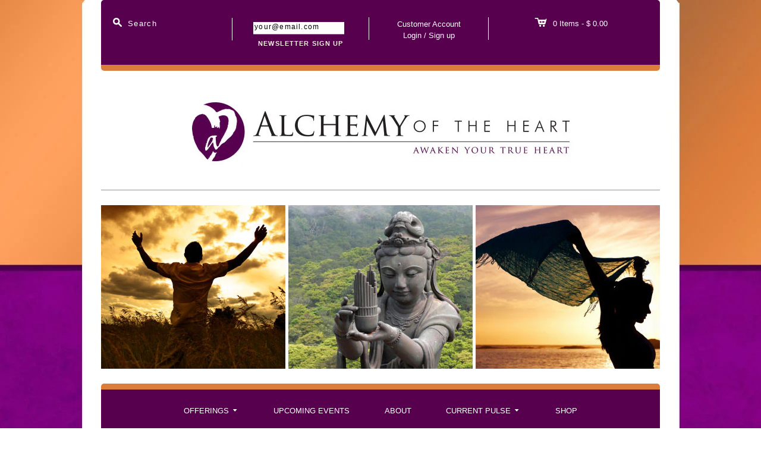

--- FILE ---
content_type: text/html; charset=utf-8
request_url: https://www.alchemyoftheheart.net/blogs/current-pulse?page=6
body_size: 14159
content:
<!doctype html>
<!--[if lt IE 7]> <html xmlns:fb="http://www.facebook.com/2008/fbml" class="no-js lt-ie10 lt-ie9 lt-ie8 lt-ie7  ie6" lang="en"> <![endif]-->
<!--[if IE 7]>    <html xmlns:fb="http://www.facebook.com/2008/fbml" class="no-js lt-ie10 lt-ie9 lt-ie8  ie7" lang="en"> <![endif]-->
<!--[if IE 8]>    <html xmlns:fb="http://www.facebook.com/2008/fbml" class="no-js lt-ie10 lt-ie9  ie8" lang="en"> <![endif]-->
<!--[if IE 9]>    <html xmlns:fb="http://www.facebook.com/2008/fbml" class="no-js lt-ie10 ie9" lang="en"> <![endif]-->
<!--[if (gt IE 9)|!(IE)]><!--> <html class="no-js"> <!--<![endif]-->
<head>

<!--
==========================================================================
 _____                    ___       __  __
/\  _  \ __              /\_ \     /\ \/\ \          __
\ \ \_\ \\_\  __  _    __\//\ \    \ \ \ \ \    ___ /\_\    ___    ___
 \ \  __//\ \/\ \/ \ / __ \\ \ \    \ \ \ \ \  / _  \/\ \  / __ \ / _  \
  \ \ \/ \ \ \/>  <//\  __/ \_\ \_   \ \ \_\ \/\ \/\ \ \ \/\ \_\ \\ \/\ \
   \ \_\  \ \_\\_/\_\ \____\/\____\   \ \_____\ \_\ \_\ \_\ \____/ \_\ \_\
    \/_/   \/_///\/_/\/____/\/____/    \/_____/\/_/\/_/\/_/\/___/ \/_/\/_/
==========================================================================
   Editions v2.7.0
   Updated: September 27, 2013
   Website: http://pixelunion.net
   Themes: http:tumblr.com/themes/by/pixelunion
==========================================================================
-->


  <!-- Meta -->
  <!-- ——————————————————————————————————————— -->
  <!-- ——————————————————————————————————————— -->

  <meta charset="utf-8">
  <meta http-equiv="X-UA-Compatible" content="IE=edge,chrome=1">

  <link rel="canonical" href="https://www.alchemyoftheheart.net/blogs/current-pulse?page=6" />

    

  <title>
     Newsletters &ndash; Alchemy of the Heart 
  </title>

  <meta name="viewport" content="width=device-width; initial-scale=1.0;">

  <link href="//www.alchemyoftheheart.net/cdn/shop/t/9/assets/favicon.ico?v=15" rel="shortcut icon" />

    <!-- Facebook Open Graph -->
    <!-- ——————————————————————————————————————— -->
    <!-- ——————————————————————————————————————— -->

    
        <meta property="og:title" content="Alchemy of the Heart"/>
        <meta property="og:type" content="article"/>
        <meta property="og:image" content="//www.alchemyoftheheart.net/cdn/shop/t/9/assets/logo.png?v=56817689555028392041423769172"/>
        <meta property="og:url" content="https://www.alchemyoftheheart.net"/>
    

    <meta property="og:site_name" content="Alchemy of the Heart"/>

    <!-- Imported Fonts -->
    <!-- ——————————————————————————————————————— -->
    <!-- ——————————————————————————————————————— -->

        
        
        
        


    <!-- Theme CSS -->
    <!-- ——————————————————————————————————————— -->
    <!-- ——————————————————————————————————————— -->

        <link href="//www.alchemyoftheheart.net/cdn/shop/t/9/assets/style.css?v=92246460680243355261741313408" rel="stylesheet" type="text/css" media="all" />
        


    <!-- Theme javascript dependencies -->
    <!-- ——————————————————————————————————————— -->
    <!-- ——————————————————————————————————————— -->

        <script src="//www.alchemyoftheheart.net/cdn/shop/t/9/assets/jquery.min.1.7.1.js?v=183978027873032494221422556990" type="text/javascript"></script>
        <script src="//www.alchemyoftheheart.net/cdn/shop/t/9/assets/modernizr-2.5.3.min.js?v=166465035181395287251422556991" type="text/javascript"></script>


    <!-- Shopify Assets -->
    <!-- ——————————————————————————————————————— -->
    <!-- ——————————————————————————————————————— -->

        <script src="//www.alchemyoftheheart.net/cdn/shop/t/9/assets/pixelOptionSelect.js?v=132221187838254272771422556991" type="text/javascript"></script>
        <script src="//www.alchemyoftheheart.net/cdn/shopifycloud/storefront/assets/themes_support/api.jquery-7ab1a3a4.js" type="text/javascript"></script>
        <script src="/services/javascripts/currencies.js" type="text/javascript"></script>

        

    <!-- Content for Header -->
    <!-- ——————————————————————————————————————— -->
    <!-- ——————————————————————————————————————— -->

        <script>window.performance && window.performance.mark && window.performance.mark('shopify.content_for_header.start');</script><meta id="shopify-digital-wallet" name="shopify-digital-wallet" content="/7084857/digital_wallets/dialog">
<meta name="shopify-checkout-api-token" content="6d01fd0446baa4e3ae846c0f972ce3d7">
<link rel="alternate" type="application/atom+xml" title="Feed" href="/blogs/current-pulse.atom" />
<link rel="prev" href="/blogs/current-pulse?page=5">
<script async="async" src="/checkouts/internal/preloads.js?locale=en-US"></script>
<link rel="preconnect" href="https://shop.app" crossorigin="anonymous">
<script async="async" src="https://shop.app/checkouts/internal/preloads.js?locale=en-US&shop_id=7084857" crossorigin="anonymous"></script>
<script id="apple-pay-shop-capabilities" type="application/json">{"shopId":7084857,"countryCode":"US","currencyCode":"USD","merchantCapabilities":["supports3DS"],"merchantId":"gid:\/\/shopify\/Shop\/7084857","merchantName":"Alchemy of the Heart","requiredBillingContactFields":["postalAddress","email","phone"],"requiredShippingContactFields":["postalAddress","email","phone"],"shippingType":"shipping","supportedNetworks":["visa","masterCard","amex","discover","elo","jcb"],"total":{"type":"pending","label":"Alchemy of the Heart","amount":"1.00"},"shopifyPaymentsEnabled":true,"supportsSubscriptions":true}</script>
<script id="shopify-features" type="application/json">{"accessToken":"6d01fd0446baa4e3ae846c0f972ce3d7","betas":["rich-media-storefront-analytics"],"domain":"www.alchemyoftheheart.net","predictiveSearch":true,"shopId":7084857,"locale":"en"}</script>
<script>var Shopify = Shopify || {};
Shopify.shop = "alchemyoftheheart.myshopify.com";
Shopify.locale = "en";
Shopify.currency = {"active":"USD","rate":"1.0"};
Shopify.country = "US";
Shopify.theme = {"name":"Editions with Logo and Slideshow Above Navigation","id":9689321,"schema_name":null,"schema_version":null,"theme_store_id":null,"role":"main"};
Shopify.theme.handle = "null";
Shopify.theme.style = {"id":null,"handle":null};
Shopify.cdnHost = "www.alchemyoftheheart.net/cdn";
Shopify.routes = Shopify.routes || {};
Shopify.routes.root = "/";</script>
<script type="module">!function(o){(o.Shopify=o.Shopify||{}).modules=!0}(window);</script>
<script>!function(o){function n(){var o=[];function n(){o.push(Array.prototype.slice.apply(arguments))}return n.q=o,n}var t=o.Shopify=o.Shopify||{};t.loadFeatures=n(),t.autoloadFeatures=n()}(window);</script>
<script>
  window.ShopifyPay = window.ShopifyPay || {};
  window.ShopifyPay.apiHost = "shop.app\/pay";
  window.ShopifyPay.redirectState = null;
</script>
<script id="shop-js-analytics" type="application/json">{"pageType":"blog"}</script>
<script defer="defer" async type="module" src="//www.alchemyoftheheart.net/cdn/shopifycloud/shop-js/modules/v2/client.init-shop-cart-sync_BT-GjEfc.en.esm.js"></script>
<script defer="defer" async type="module" src="//www.alchemyoftheheart.net/cdn/shopifycloud/shop-js/modules/v2/chunk.common_D58fp_Oc.esm.js"></script>
<script defer="defer" async type="module" src="//www.alchemyoftheheart.net/cdn/shopifycloud/shop-js/modules/v2/chunk.modal_xMitdFEc.esm.js"></script>
<script type="module">
  await import("//www.alchemyoftheheart.net/cdn/shopifycloud/shop-js/modules/v2/client.init-shop-cart-sync_BT-GjEfc.en.esm.js");
await import("//www.alchemyoftheheart.net/cdn/shopifycloud/shop-js/modules/v2/chunk.common_D58fp_Oc.esm.js");
await import("//www.alchemyoftheheart.net/cdn/shopifycloud/shop-js/modules/v2/chunk.modal_xMitdFEc.esm.js");

  window.Shopify.SignInWithShop?.initShopCartSync?.({"fedCMEnabled":true,"windoidEnabled":true});

</script>
<script>
  window.Shopify = window.Shopify || {};
  if (!window.Shopify.featureAssets) window.Shopify.featureAssets = {};
  window.Shopify.featureAssets['shop-js'] = {"shop-cart-sync":["modules/v2/client.shop-cart-sync_DZOKe7Ll.en.esm.js","modules/v2/chunk.common_D58fp_Oc.esm.js","modules/v2/chunk.modal_xMitdFEc.esm.js"],"init-fed-cm":["modules/v2/client.init-fed-cm_B6oLuCjv.en.esm.js","modules/v2/chunk.common_D58fp_Oc.esm.js","modules/v2/chunk.modal_xMitdFEc.esm.js"],"shop-cash-offers":["modules/v2/client.shop-cash-offers_D2sdYoxE.en.esm.js","modules/v2/chunk.common_D58fp_Oc.esm.js","modules/v2/chunk.modal_xMitdFEc.esm.js"],"shop-login-button":["modules/v2/client.shop-login-button_QeVjl5Y3.en.esm.js","modules/v2/chunk.common_D58fp_Oc.esm.js","modules/v2/chunk.modal_xMitdFEc.esm.js"],"pay-button":["modules/v2/client.pay-button_DXTOsIq6.en.esm.js","modules/v2/chunk.common_D58fp_Oc.esm.js","modules/v2/chunk.modal_xMitdFEc.esm.js"],"shop-button":["modules/v2/client.shop-button_DQZHx9pm.en.esm.js","modules/v2/chunk.common_D58fp_Oc.esm.js","modules/v2/chunk.modal_xMitdFEc.esm.js"],"avatar":["modules/v2/client.avatar_BTnouDA3.en.esm.js"],"init-windoid":["modules/v2/client.init-windoid_CR1B-cfM.en.esm.js","modules/v2/chunk.common_D58fp_Oc.esm.js","modules/v2/chunk.modal_xMitdFEc.esm.js"],"init-shop-for-new-customer-accounts":["modules/v2/client.init-shop-for-new-customer-accounts_C_vY_xzh.en.esm.js","modules/v2/client.shop-login-button_QeVjl5Y3.en.esm.js","modules/v2/chunk.common_D58fp_Oc.esm.js","modules/v2/chunk.modal_xMitdFEc.esm.js"],"init-shop-email-lookup-coordinator":["modules/v2/client.init-shop-email-lookup-coordinator_BI7n9ZSv.en.esm.js","modules/v2/chunk.common_D58fp_Oc.esm.js","modules/v2/chunk.modal_xMitdFEc.esm.js"],"init-shop-cart-sync":["modules/v2/client.init-shop-cart-sync_BT-GjEfc.en.esm.js","modules/v2/chunk.common_D58fp_Oc.esm.js","modules/v2/chunk.modal_xMitdFEc.esm.js"],"shop-toast-manager":["modules/v2/client.shop-toast-manager_DiYdP3xc.en.esm.js","modules/v2/chunk.common_D58fp_Oc.esm.js","modules/v2/chunk.modal_xMitdFEc.esm.js"],"init-customer-accounts":["modules/v2/client.init-customer-accounts_D9ZNqS-Q.en.esm.js","modules/v2/client.shop-login-button_QeVjl5Y3.en.esm.js","modules/v2/chunk.common_D58fp_Oc.esm.js","modules/v2/chunk.modal_xMitdFEc.esm.js"],"init-customer-accounts-sign-up":["modules/v2/client.init-customer-accounts-sign-up_iGw4briv.en.esm.js","modules/v2/client.shop-login-button_QeVjl5Y3.en.esm.js","modules/v2/chunk.common_D58fp_Oc.esm.js","modules/v2/chunk.modal_xMitdFEc.esm.js"],"shop-follow-button":["modules/v2/client.shop-follow-button_CqMgW2wH.en.esm.js","modules/v2/chunk.common_D58fp_Oc.esm.js","modules/v2/chunk.modal_xMitdFEc.esm.js"],"checkout-modal":["modules/v2/client.checkout-modal_xHeaAweL.en.esm.js","modules/v2/chunk.common_D58fp_Oc.esm.js","modules/v2/chunk.modal_xMitdFEc.esm.js"],"shop-login":["modules/v2/client.shop-login_D91U-Q7h.en.esm.js","modules/v2/chunk.common_D58fp_Oc.esm.js","modules/v2/chunk.modal_xMitdFEc.esm.js"],"lead-capture":["modules/v2/client.lead-capture_BJmE1dJe.en.esm.js","modules/v2/chunk.common_D58fp_Oc.esm.js","modules/v2/chunk.modal_xMitdFEc.esm.js"],"payment-terms":["modules/v2/client.payment-terms_Ci9AEqFq.en.esm.js","modules/v2/chunk.common_D58fp_Oc.esm.js","modules/v2/chunk.modal_xMitdFEc.esm.js"]};
</script>
<script id="__st">var __st={"a":7084857,"offset":-18000,"reqid":"9c52ce8a-6d1d-4f5f-86e9-188df70897fe-1769142513","pageurl":"www.alchemyoftheheart.net\/blogs\/current-pulse?page=6","s":"blogs-5237465","u":"5a293e52e082","p":"blog","rtyp":"blog","rid":5237465};</script>
<script>window.ShopifyPaypalV4VisibilityTracking = true;</script>
<script id="captcha-bootstrap">!function(){'use strict';const t='contact',e='account',n='new_comment',o=[[t,t],['blogs',n],['comments',n],[t,'customer']],c=[[e,'customer_login'],[e,'guest_login'],[e,'recover_customer_password'],[e,'create_customer']],r=t=>t.map((([t,e])=>`form[action*='/${t}']:not([data-nocaptcha='true']) input[name='form_type'][value='${e}']`)).join(','),a=t=>()=>t?[...document.querySelectorAll(t)].map((t=>t.form)):[];function s(){const t=[...o],e=r(t);return a(e)}const i='password',u='form_key',d=['recaptcha-v3-token','g-recaptcha-response','h-captcha-response',i],f=()=>{try{return window.sessionStorage}catch{return}},m='__shopify_v',_=t=>t.elements[u];function p(t,e,n=!1){try{const o=window.sessionStorage,c=JSON.parse(o.getItem(e)),{data:r}=function(t){const{data:e,action:n}=t;return t[m]||n?{data:e,action:n}:{data:t,action:n}}(c);for(const[e,n]of Object.entries(r))t.elements[e]&&(t.elements[e].value=n);n&&o.removeItem(e)}catch(o){console.error('form repopulation failed',{error:o})}}const l='form_type',E='cptcha';function T(t){t.dataset[E]=!0}const w=window,h=w.document,L='Shopify',v='ce_forms',y='captcha';let A=!1;((t,e)=>{const n=(g='f06e6c50-85a8-45c8-87d0-21a2b65856fe',I='https://cdn.shopify.com/shopifycloud/storefront-forms-hcaptcha/ce_storefront_forms_captcha_hcaptcha.v1.5.2.iife.js',D={infoText:'Protected by hCaptcha',privacyText:'Privacy',termsText:'Terms'},(t,e,n)=>{const o=w[L][v],c=o.bindForm;if(c)return c(t,g,e,D).then(n);var r;o.q.push([[t,g,e,D],n]),r=I,A||(h.body.append(Object.assign(h.createElement('script'),{id:'captcha-provider',async:!0,src:r})),A=!0)});var g,I,D;w[L]=w[L]||{},w[L][v]=w[L][v]||{},w[L][v].q=[],w[L][y]=w[L][y]||{},w[L][y].protect=function(t,e){n(t,void 0,e),T(t)},Object.freeze(w[L][y]),function(t,e,n,w,h,L){const[v,y,A,g]=function(t,e,n){const i=e?o:[],u=t?c:[],d=[...i,...u],f=r(d),m=r(i),_=r(d.filter((([t,e])=>n.includes(e))));return[a(f),a(m),a(_),s()]}(w,h,L),I=t=>{const e=t.target;return e instanceof HTMLFormElement?e:e&&e.form},D=t=>v().includes(t);t.addEventListener('submit',(t=>{const e=I(t);if(!e)return;const n=D(e)&&!e.dataset.hcaptchaBound&&!e.dataset.recaptchaBound,o=_(e),c=g().includes(e)&&(!o||!o.value);(n||c)&&t.preventDefault(),c&&!n&&(function(t){try{if(!f())return;!function(t){const e=f();if(!e)return;const n=_(t);if(!n)return;const o=n.value;o&&e.removeItem(o)}(t);const e=Array.from(Array(32),(()=>Math.random().toString(36)[2])).join('');!function(t,e){_(t)||t.append(Object.assign(document.createElement('input'),{type:'hidden',name:u})),t.elements[u].value=e}(t,e),function(t,e){const n=f();if(!n)return;const o=[...t.querySelectorAll(`input[type='${i}']`)].map((({name:t})=>t)),c=[...d,...o],r={};for(const[a,s]of new FormData(t).entries())c.includes(a)||(r[a]=s);n.setItem(e,JSON.stringify({[m]:1,action:t.action,data:r}))}(t,e)}catch(e){console.error('failed to persist form',e)}}(e),e.submit())}));const S=(t,e)=>{t&&!t.dataset[E]&&(n(t,e.some((e=>e===t))),T(t))};for(const o of['focusin','change'])t.addEventListener(o,(t=>{const e=I(t);D(e)&&S(e,y())}));const B=e.get('form_key'),M=e.get(l),P=B&&M;t.addEventListener('DOMContentLoaded',(()=>{const t=y();if(P)for(const e of t)e.elements[l].value===M&&p(e,B);[...new Set([...A(),...v().filter((t=>'true'===t.dataset.shopifyCaptcha))])].forEach((e=>S(e,t)))}))}(h,new URLSearchParams(w.location.search),n,t,e,['guest_login'])})(!0,!0)}();</script>
<script integrity="sha256-4kQ18oKyAcykRKYeNunJcIwy7WH5gtpwJnB7kiuLZ1E=" data-source-attribution="shopify.loadfeatures" defer="defer" src="//www.alchemyoftheheart.net/cdn/shopifycloud/storefront/assets/storefront/load_feature-a0a9edcb.js" crossorigin="anonymous"></script>
<script crossorigin="anonymous" defer="defer" src="//www.alchemyoftheheart.net/cdn/shopifycloud/storefront/assets/shopify_pay/storefront-65b4c6d7.js?v=20250812"></script>
<script data-source-attribution="shopify.dynamic_checkout.dynamic.init">var Shopify=Shopify||{};Shopify.PaymentButton=Shopify.PaymentButton||{isStorefrontPortableWallets:!0,init:function(){window.Shopify.PaymentButton.init=function(){};var t=document.createElement("script");t.src="https://www.alchemyoftheheart.net/cdn/shopifycloud/portable-wallets/latest/portable-wallets.en.js",t.type="module",document.head.appendChild(t)}};
</script>
<script data-source-attribution="shopify.dynamic_checkout.buyer_consent">
  function portableWalletsHideBuyerConsent(e){var t=document.getElementById("shopify-buyer-consent"),n=document.getElementById("shopify-subscription-policy-button");t&&n&&(t.classList.add("hidden"),t.setAttribute("aria-hidden","true"),n.removeEventListener("click",e))}function portableWalletsShowBuyerConsent(e){var t=document.getElementById("shopify-buyer-consent"),n=document.getElementById("shopify-subscription-policy-button");t&&n&&(t.classList.remove("hidden"),t.removeAttribute("aria-hidden"),n.addEventListener("click",e))}window.Shopify?.PaymentButton&&(window.Shopify.PaymentButton.hideBuyerConsent=portableWalletsHideBuyerConsent,window.Shopify.PaymentButton.showBuyerConsent=portableWalletsShowBuyerConsent);
</script>
<script data-source-attribution="shopify.dynamic_checkout.cart.bootstrap">document.addEventListener("DOMContentLoaded",(function(){function t(){return document.querySelector("shopify-accelerated-checkout-cart, shopify-accelerated-checkout")}if(t())Shopify.PaymentButton.init();else{new MutationObserver((function(e,n){t()&&(Shopify.PaymentButton.init(),n.disconnect())})).observe(document.body,{childList:!0,subtree:!0})}}));
</script>
<link id="shopify-accelerated-checkout-styles" rel="stylesheet" media="screen" href="https://www.alchemyoftheheart.net/cdn/shopifycloud/portable-wallets/latest/accelerated-checkout-backwards-compat.css" crossorigin="anonymous">
<style id="shopify-accelerated-checkout-cart">
        #shopify-buyer-consent {
  margin-top: 1em;
  display: inline-block;
  width: 100%;
}

#shopify-buyer-consent.hidden {
  display: none;
}

#shopify-subscription-policy-button {
  background: none;
  border: none;
  padding: 0;
  text-decoration: underline;
  font-size: inherit;
  cursor: pointer;
}

#shopify-subscription-policy-button::before {
  box-shadow: none;
}

      </style>

<script>window.performance && window.performance.mark && window.performance.mark('shopify.content_for_header.end');</script>

<link href="https://monorail-edge.shopifysvc.com" rel="dns-prefetch">
<script>(function(){if ("sendBeacon" in navigator && "performance" in window) {try {var session_token_from_headers = performance.getEntriesByType('navigation')[0].serverTiming.find(x => x.name == '_s').description;} catch {var session_token_from_headers = undefined;}var session_cookie_matches = document.cookie.match(/_shopify_s=([^;]*)/);var session_token_from_cookie = session_cookie_matches && session_cookie_matches.length === 2 ? session_cookie_matches[1] : "";var session_token = session_token_from_headers || session_token_from_cookie || "";function handle_abandonment_event(e) {var entries = performance.getEntries().filter(function(entry) {return /monorail-edge.shopifysvc.com/.test(entry.name);});if (!window.abandonment_tracked && entries.length === 0) {window.abandonment_tracked = true;var currentMs = Date.now();var navigation_start = performance.timing.navigationStart;var payload = {shop_id: 7084857,url: window.location.href,navigation_start,duration: currentMs - navigation_start,session_token,page_type: "blog"};window.navigator.sendBeacon("https://monorail-edge.shopifysvc.com/v1/produce", JSON.stringify({schema_id: "online_store_buyer_site_abandonment/1.1",payload: payload,metadata: {event_created_at_ms: currentMs,event_sent_at_ms: currentMs}}));}}window.addEventListener('pagehide', handle_abandonment_event);}}());</script>
<script id="web-pixels-manager-setup">(function e(e,d,r,n,o){if(void 0===o&&(o={}),!Boolean(null===(a=null===(i=window.Shopify)||void 0===i?void 0:i.analytics)||void 0===a?void 0:a.replayQueue)){var i,a;window.Shopify=window.Shopify||{};var t=window.Shopify;t.analytics=t.analytics||{};var s=t.analytics;s.replayQueue=[],s.publish=function(e,d,r){return s.replayQueue.push([e,d,r]),!0};try{self.performance.mark("wpm:start")}catch(e){}var l=function(){var e={modern:/Edge?\/(1{2}[4-9]|1[2-9]\d|[2-9]\d{2}|\d{4,})\.\d+(\.\d+|)|Firefox\/(1{2}[4-9]|1[2-9]\d|[2-9]\d{2}|\d{4,})\.\d+(\.\d+|)|Chrom(ium|e)\/(9{2}|\d{3,})\.\d+(\.\d+|)|(Maci|X1{2}).+ Version\/(15\.\d+|(1[6-9]|[2-9]\d|\d{3,})\.\d+)([,.]\d+|)( \(\w+\)|)( Mobile\/\w+|) Safari\/|Chrome.+OPR\/(9{2}|\d{3,})\.\d+\.\d+|(CPU[ +]OS|iPhone[ +]OS|CPU[ +]iPhone|CPU IPhone OS|CPU iPad OS)[ +]+(15[._]\d+|(1[6-9]|[2-9]\d|\d{3,})[._]\d+)([._]\d+|)|Android:?[ /-](13[3-9]|1[4-9]\d|[2-9]\d{2}|\d{4,})(\.\d+|)(\.\d+|)|Android.+Firefox\/(13[5-9]|1[4-9]\d|[2-9]\d{2}|\d{4,})\.\d+(\.\d+|)|Android.+Chrom(ium|e)\/(13[3-9]|1[4-9]\d|[2-9]\d{2}|\d{4,})\.\d+(\.\d+|)|SamsungBrowser\/([2-9]\d|\d{3,})\.\d+/,legacy:/Edge?\/(1[6-9]|[2-9]\d|\d{3,})\.\d+(\.\d+|)|Firefox\/(5[4-9]|[6-9]\d|\d{3,})\.\d+(\.\d+|)|Chrom(ium|e)\/(5[1-9]|[6-9]\d|\d{3,})\.\d+(\.\d+|)([\d.]+$|.*Safari\/(?![\d.]+ Edge\/[\d.]+$))|(Maci|X1{2}).+ Version\/(10\.\d+|(1[1-9]|[2-9]\d|\d{3,})\.\d+)([,.]\d+|)( \(\w+\)|)( Mobile\/\w+|) Safari\/|Chrome.+OPR\/(3[89]|[4-9]\d|\d{3,})\.\d+\.\d+|(CPU[ +]OS|iPhone[ +]OS|CPU[ +]iPhone|CPU IPhone OS|CPU iPad OS)[ +]+(10[._]\d+|(1[1-9]|[2-9]\d|\d{3,})[._]\d+)([._]\d+|)|Android:?[ /-](13[3-9]|1[4-9]\d|[2-9]\d{2}|\d{4,})(\.\d+|)(\.\d+|)|Mobile Safari.+OPR\/([89]\d|\d{3,})\.\d+\.\d+|Android.+Firefox\/(13[5-9]|1[4-9]\d|[2-9]\d{2}|\d{4,})\.\d+(\.\d+|)|Android.+Chrom(ium|e)\/(13[3-9]|1[4-9]\d|[2-9]\d{2}|\d{4,})\.\d+(\.\d+|)|Android.+(UC? ?Browser|UCWEB|U3)[ /]?(15\.([5-9]|\d{2,})|(1[6-9]|[2-9]\d|\d{3,})\.\d+)\.\d+|SamsungBrowser\/(5\.\d+|([6-9]|\d{2,})\.\d+)|Android.+MQ{2}Browser\/(14(\.(9|\d{2,})|)|(1[5-9]|[2-9]\d|\d{3,})(\.\d+|))(\.\d+|)|K[Aa][Ii]OS\/(3\.\d+|([4-9]|\d{2,})\.\d+)(\.\d+|)/},d=e.modern,r=e.legacy,n=navigator.userAgent;return n.match(d)?"modern":n.match(r)?"legacy":"unknown"}(),u="modern"===l?"modern":"legacy",c=(null!=n?n:{modern:"",legacy:""})[u],f=function(e){return[e.baseUrl,"/wpm","/b",e.hashVersion,"modern"===e.buildTarget?"m":"l",".js"].join("")}({baseUrl:d,hashVersion:r,buildTarget:u}),m=function(e){var d=e.version,r=e.bundleTarget,n=e.surface,o=e.pageUrl,i=e.monorailEndpoint;return{emit:function(e){var a=e.status,t=e.errorMsg,s=(new Date).getTime(),l=JSON.stringify({metadata:{event_sent_at_ms:s},events:[{schema_id:"web_pixels_manager_load/3.1",payload:{version:d,bundle_target:r,page_url:o,status:a,surface:n,error_msg:t},metadata:{event_created_at_ms:s}}]});if(!i)return console&&console.warn&&console.warn("[Web Pixels Manager] No Monorail endpoint provided, skipping logging."),!1;try{return self.navigator.sendBeacon.bind(self.navigator)(i,l)}catch(e){}var u=new XMLHttpRequest;try{return u.open("POST",i,!0),u.setRequestHeader("Content-Type","text/plain"),u.send(l),!0}catch(e){return console&&console.warn&&console.warn("[Web Pixels Manager] Got an unhandled error while logging to Monorail."),!1}}}}({version:r,bundleTarget:l,surface:e.surface,pageUrl:self.location.href,monorailEndpoint:e.monorailEndpoint});try{o.browserTarget=l,function(e){var d=e.src,r=e.async,n=void 0===r||r,o=e.onload,i=e.onerror,a=e.sri,t=e.scriptDataAttributes,s=void 0===t?{}:t,l=document.createElement("script"),u=document.querySelector("head"),c=document.querySelector("body");if(l.async=n,l.src=d,a&&(l.integrity=a,l.crossOrigin="anonymous"),s)for(var f in s)if(Object.prototype.hasOwnProperty.call(s,f))try{l.dataset[f]=s[f]}catch(e){}if(o&&l.addEventListener("load",o),i&&l.addEventListener("error",i),u)u.appendChild(l);else{if(!c)throw new Error("Did not find a head or body element to append the script");c.appendChild(l)}}({src:f,async:!0,onload:function(){if(!function(){var e,d;return Boolean(null===(d=null===(e=window.Shopify)||void 0===e?void 0:e.analytics)||void 0===d?void 0:d.initialized)}()){var d=window.webPixelsManager.init(e)||void 0;if(d){var r=window.Shopify.analytics;r.replayQueue.forEach((function(e){var r=e[0],n=e[1],o=e[2];d.publishCustomEvent(r,n,o)})),r.replayQueue=[],r.publish=d.publishCustomEvent,r.visitor=d.visitor,r.initialized=!0}}},onerror:function(){return m.emit({status:"failed",errorMsg:"".concat(f," has failed to load")})},sri:function(e){var d=/^sha384-[A-Za-z0-9+/=]+$/;return"string"==typeof e&&d.test(e)}(c)?c:"",scriptDataAttributes:o}),m.emit({status:"loading"})}catch(e){m.emit({status:"failed",errorMsg:(null==e?void 0:e.message)||"Unknown error"})}}})({shopId: 7084857,storefrontBaseUrl: "https://www.alchemyoftheheart.net",extensionsBaseUrl: "https://extensions.shopifycdn.com/cdn/shopifycloud/web-pixels-manager",monorailEndpoint: "https://monorail-edge.shopifysvc.com/unstable/produce_batch",surface: "storefront-renderer",enabledBetaFlags: ["2dca8a86"],webPixelsConfigList: [{"id":"shopify-app-pixel","configuration":"{}","eventPayloadVersion":"v1","runtimeContext":"STRICT","scriptVersion":"0450","apiClientId":"shopify-pixel","type":"APP","privacyPurposes":["ANALYTICS","MARKETING"]},{"id":"shopify-custom-pixel","eventPayloadVersion":"v1","runtimeContext":"LAX","scriptVersion":"0450","apiClientId":"shopify-pixel","type":"CUSTOM","privacyPurposes":["ANALYTICS","MARKETING"]}],isMerchantRequest: false,initData: {"shop":{"name":"Alchemy of the Heart","paymentSettings":{"currencyCode":"USD"},"myshopifyDomain":"alchemyoftheheart.myshopify.com","countryCode":"US","storefrontUrl":"https:\/\/www.alchemyoftheheart.net"},"customer":null,"cart":null,"checkout":null,"productVariants":[],"purchasingCompany":null},},"https://www.alchemyoftheheart.net/cdn","fcfee988w5aeb613cpc8e4bc33m6693e112",{"modern":"","legacy":""},{"shopId":"7084857","storefrontBaseUrl":"https:\/\/www.alchemyoftheheart.net","extensionBaseUrl":"https:\/\/extensions.shopifycdn.com\/cdn\/shopifycloud\/web-pixels-manager","surface":"storefront-renderer","enabledBetaFlags":"[\"2dca8a86\"]","isMerchantRequest":"false","hashVersion":"fcfee988w5aeb613cpc8e4bc33m6693e112","publish":"custom","events":"[[\"page_viewed\",{}]]"});</script><script>
  window.ShopifyAnalytics = window.ShopifyAnalytics || {};
  window.ShopifyAnalytics.meta = window.ShopifyAnalytics.meta || {};
  window.ShopifyAnalytics.meta.currency = 'USD';
  var meta = {"page":{"pageType":"blog","resourceType":"blog","resourceId":5237465,"requestId":"9c52ce8a-6d1d-4f5f-86e9-188df70897fe-1769142513"}};
  for (var attr in meta) {
    window.ShopifyAnalytics.meta[attr] = meta[attr];
  }
</script>
<script class="analytics">
  (function () {
    var customDocumentWrite = function(content) {
      var jquery = null;

      if (window.jQuery) {
        jquery = window.jQuery;
      } else if (window.Checkout && window.Checkout.$) {
        jquery = window.Checkout.$;
      }

      if (jquery) {
        jquery('body').append(content);
      }
    };

    var hasLoggedConversion = function(token) {
      if (token) {
        return document.cookie.indexOf('loggedConversion=' + token) !== -1;
      }
      return false;
    }

    var setCookieIfConversion = function(token) {
      if (token) {
        var twoMonthsFromNow = new Date(Date.now());
        twoMonthsFromNow.setMonth(twoMonthsFromNow.getMonth() + 2);

        document.cookie = 'loggedConversion=' + token + '; expires=' + twoMonthsFromNow;
      }
    }

    var trekkie = window.ShopifyAnalytics.lib = window.trekkie = window.trekkie || [];
    if (trekkie.integrations) {
      return;
    }
    trekkie.methods = [
      'identify',
      'page',
      'ready',
      'track',
      'trackForm',
      'trackLink'
    ];
    trekkie.factory = function(method) {
      return function() {
        var args = Array.prototype.slice.call(arguments);
        args.unshift(method);
        trekkie.push(args);
        return trekkie;
      };
    };
    for (var i = 0; i < trekkie.methods.length; i++) {
      var key = trekkie.methods[i];
      trekkie[key] = trekkie.factory(key);
    }
    trekkie.load = function(config) {
      trekkie.config = config || {};
      trekkie.config.initialDocumentCookie = document.cookie;
      var first = document.getElementsByTagName('script')[0];
      var script = document.createElement('script');
      script.type = 'text/javascript';
      script.onerror = function(e) {
        var scriptFallback = document.createElement('script');
        scriptFallback.type = 'text/javascript';
        scriptFallback.onerror = function(error) {
                var Monorail = {
      produce: function produce(monorailDomain, schemaId, payload) {
        var currentMs = new Date().getTime();
        var event = {
          schema_id: schemaId,
          payload: payload,
          metadata: {
            event_created_at_ms: currentMs,
            event_sent_at_ms: currentMs
          }
        };
        return Monorail.sendRequest("https://" + monorailDomain + "/v1/produce", JSON.stringify(event));
      },
      sendRequest: function sendRequest(endpointUrl, payload) {
        // Try the sendBeacon API
        if (window && window.navigator && typeof window.navigator.sendBeacon === 'function' && typeof window.Blob === 'function' && !Monorail.isIos12()) {
          var blobData = new window.Blob([payload], {
            type: 'text/plain'
          });

          if (window.navigator.sendBeacon(endpointUrl, blobData)) {
            return true;
          } // sendBeacon was not successful

        } // XHR beacon

        var xhr = new XMLHttpRequest();

        try {
          xhr.open('POST', endpointUrl);
          xhr.setRequestHeader('Content-Type', 'text/plain');
          xhr.send(payload);
        } catch (e) {
          console.log(e);
        }

        return false;
      },
      isIos12: function isIos12() {
        return window.navigator.userAgent.lastIndexOf('iPhone; CPU iPhone OS 12_') !== -1 || window.navigator.userAgent.lastIndexOf('iPad; CPU OS 12_') !== -1;
      }
    };
    Monorail.produce('monorail-edge.shopifysvc.com',
      'trekkie_storefront_load_errors/1.1',
      {shop_id: 7084857,
      theme_id: 9689321,
      app_name: "storefront",
      context_url: window.location.href,
      source_url: "//www.alchemyoftheheart.net/cdn/s/trekkie.storefront.8d95595f799fbf7e1d32231b9a28fd43b70c67d3.min.js"});

        };
        scriptFallback.async = true;
        scriptFallback.src = '//www.alchemyoftheheart.net/cdn/s/trekkie.storefront.8d95595f799fbf7e1d32231b9a28fd43b70c67d3.min.js';
        first.parentNode.insertBefore(scriptFallback, first);
      };
      script.async = true;
      script.src = '//www.alchemyoftheheart.net/cdn/s/trekkie.storefront.8d95595f799fbf7e1d32231b9a28fd43b70c67d3.min.js';
      first.parentNode.insertBefore(script, first);
    };
    trekkie.load(
      {"Trekkie":{"appName":"storefront","development":false,"defaultAttributes":{"shopId":7084857,"isMerchantRequest":null,"themeId":9689321,"themeCityHash":"1640564789243192649","contentLanguage":"en","currency":"USD","eventMetadataId":"f04f7b5a-7b20-4c76-aba3-c7ce63bc98a0"},"isServerSideCookieWritingEnabled":true,"monorailRegion":"shop_domain","enabledBetaFlags":["65f19447"]},"Session Attribution":{},"S2S":{"facebookCapiEnabled":false,"source":"trekkie-storefront-renderer","apiClientId":580111}}
    );

    var loaded = false;
    trekkie.ready(function() {
      if (loaded) return;
      loaded = true;

      window.ShopifyAnalytics.lib = window.trekkie;

      var originalDocumentWrite = document.write;
      document.write = customDocumentWrite;
      try { window.ShopifyAnalytics.merchantGoogleAnalytics.call(this); } catch(error) {};
      document.write = originalDocumentWrite;

      window.ShopifyAnalytics.lib.page(null,{"pageType":"blog","resourceType":"blog","resourceId":5237465,"requestId":"9c52ce8a-6d1d-4f5f-86e9-188df70897fe-1769142513","shopifyEmitted":true});

      var match = window.location.pathname.match(/checkouts\/(.+)\/(thank_you|post_purchase)/)
      var token = match? match[1]: undefined;
      if (!hasLoggedConversion(token)) {
        setCookieIfConversion(token);
        
      }
    });


        var eventsListenerScript = document.createElement('script');
        eventsListenerScript.async = true;
        eventsListenerScript.src = "//www.alchemyoftheheart.net/cdn/shopifycloud/storefront/assets/shop_events_listener-3da45d37.js";
        document.getElementsByTagName('head')[0].appendChild(eventsListenerScript);

})();</script>
<script
  defer
  src="https://www.alchemyoftheheart.net/cdn/shopifycloud/perf-kit/shopify-perf-kit-3.0.4.min.js"
  data-application="storefront-renderer"
  data-shop-id="7084857"
  data-render-region="gcp-us-central1"
  data-page-type="blog"
  data-theme-instance-id="9689321"
  data-theme-name=""
  data-theme-version=""
  data-monorail-region="shop_domain"
  data-resource-timing-sampling-rate="10"
  data-shs="true"
  data-shs-beacon="true"
  data-shs-export-with-fetch="true"
  data-shs-logs-sample-rate="1"
  data-shs-beacon-endpoint="https://www.alchemyoftheheart.net/api/collect"
></script>
</head>

<body class="
  minimalist
  light
  template-blog
  
  
  
  
  
">
  <!--[if lt IE 7]><p class=chromeframe>Your browser is <em>ancient!</em> <a href="http://browsehappy.com/">Upgrade to a different browser</a> or <a href="http://www.google.com/chromeframe/?redirect=true">install Google Chrome Frame</a> to experience this site.</p><![endif]-->

    <div id="fb-root"></div>
    <script>(function(d, s, id) {
      var js, fjs = d.getElementsByTagName(s)[0];
      if (d.getElementById(id)) return;
      js = d.createElement(s); js.id = id;
      js.src = "//connect.facebook.net/en_US/all.js#xfbml=1&appId=187795038002910";
      fjs.parentNode.insertBefore(js, fjs);
    }(document, 'script', 'facebook-jssdk'));</script>

    

    <div id="page-wrap" class="clearfix has-payment-options">

      <!-- HEADER -->
      <!-- ——————————————————————————————————————— -->
      <!-- ——————————————————————————————————————— -->
        <header>

            <!-- Top most toolbar -->
            <!-- +++++++++++++++++++++++++++++++++++++++ -->
            <ul id="header-tools" class="clearfix">

        <!-- Search & browse -->
        <li class="search accent-text">
                  <span id="search-toggle-button">

            <span id="search-toggle-title"><span class="browse-icon">M</span>Search</span><br><br>

            <span id="search-browse-parent-outline">
              <div id="search-browse-container">
                          <ul>
                              <li id="search-bar" class="clearfix only-search">
                                  <form action="/search" method="get">
                              <input name="q" type="text" value="Enter search terms" class="styled-text-field" id="search-field">
                              <input type="submit" value="Search" class="action-btn accent-text" name="submit" id="search-submit">
                          </form>
                              </li>
                              

                              
                          </ul>

                      </div><!-- #search-browser-container -->
            </span>

                  </span>
                </li>
              <!-- Email Sign Up -->
                 <li id="mailing-list" class="module">
                                      
                        
                            <form method="post" action="/contact#contact_form" id="contact_form" accept-charset="UTF-8" class="contact-form"><input type="hidden" name="form_type" value="customer" /><input type="hidden" name="utf8" value="✓" />

                              
                                <input type="hidden" id="contact_tags" name="contact[tags]" value="prospect,newsletter"/>
                                <input type="email" value="your@email.com" name="contact[email]" id="email-input" class="accent-text" size="30"><br>
                                <input type="submit" class="accent-text small action-btn" value="Newsletter Sign Up" name="subscribe" id="email-submit">
                              

                            </form>
                        

                    </li>

        <!-- Account details -->
                <li class="account-details">
                    
                        
                  <p><span style="color: #ffffff;">Customer Account</span><br>
                                <a href="/account/login" id="customer_login_link">Login</a>
                                
                                    <a href="/account/register" id="customer_register_link">Sign up</a>
                                
                            </p>
                        
                    
                </li>

        <!-- Cart Details -->
                <li class="cart-details accent-text">
                    <a href="/cart"><span class="cart-icon">c</span><span id="cart-item-count-wrap">0</span> items - <span id="cart-amount-wrap">$ 0.00</span></a>
                </li>

            </ul>

            <!-- Logo wrap -->
            <!-- +++++++++++++++++++++++++++++++++++++++ -->
           <div  id="logo-wrap" onclick = "void(0)">  <!-- void click event necessary for mobile meganav hover off event -->
                 
                    <a href="/" id="logo" class=""> 
                     <img class="standard" src="//www.alchemyoftheheart.net/cdn/shop/t/9/assets/logo.png?v=56817689555028392041423769172"> 
                     
                    </a>
              <!-- #logo -->
                 
             </div> 
           
          	 <!-- #logo-wrap -->
          
          <!-- Slideshow -->
  <!-- +++++++++++++++++++++++++++++++++++++++ -->
 
    <section id="slideshow-outer-wrap">
      <div id="slideshow-wrap" class="">

        <div class="slideshow-prev inactive"></div>
        <div class="slideshow-next"></div>

        <div class="slideshow">
          <div class="slide"><img src="//www.alchemyoftheheart.net/cdn/shop/t/9/assets/slide-image-1.jpg?v=69023174613455781941423265998"></div>
          <div class="slide"><img src="//www.alchemyoftheheart.net/cdn/shop/t/9/assets/slide-image-2.jpg?v=172794415828175655131423265998"></div>
          <div class="slide"><img src="//www.alchemyoftheheart.net/cdn/shop/t/9/assets/slide-image-3.jpg?v=114017821607986897371423265998"></div>
          <div class="slide"><img src="//www.alchemyoftheheart.net/cdn/shop/t/9/assets/slide-image-4.jpg?v=85719959672943682311423265999"></div>
          
          
          
          
          
          
        </div>

      </div>
    </section>
  

            <!-- Main navigation -->
            <!-- +++++++++++++++++++++++++++++++++++++++ -->

            <ul id="header-nav" class="double-borders smaller accent-text">

                <li class="mobile-nav-item browse"><a><span>M</span>Browse</a></li>
                <li class="mobile-nav-item cart"><a href="/cart"><span>c</span>Cart</a></li>
                <li class="mobile-nav-item navigate"><a><span>n</span>Navigate</a></li>

                

                    

                    

                    <li class="nav-item first   dropdown ">
                        <a href="/pages/offerings">Offerings <span class="arrow down">[</span></a>

                        <!-- Simple dropdown -->
                        
                        <div class="dropdown-parent-outline"></div><!-- .dropdown-parent-outline -->
                        <div class="dropdown-nav">

                            <ul>
                                
                                    <li class="first ">
                                        <a href="/collections/private-healing-sessions">Sessions</a>
                                    </li>
                                
                                    <li class=" ">
                                        <a href="/pages/spirit-circles">Spirit Circles</a>
                                    </li>
                                
                                    <li class=" ">
                                        <a href="/pages/workshops">Workshops</a>
                                    </li>
                                
                                    <li class=" ">
                                        <a href="/products/make-a-donation">Sweat Lodge</a>
                                    </li>
                                
                                    <li class=" ">
                                        <a href="/pages/retreats">Retreats</a>
                                    </li>
                                
                                    <li class=" ">
                                        <a href="/pages/rites-of-passage">Rites of Passage</a>
                                    </li>
                                
                                    <li class=" last">
                                        <a href="/collections/soul-portraits-your-essence-on-canvas">Soul Portraits</a>
                                    </li>
                                
                            </ul>

                        </div><!-- .nav-dropdown -->
                        


                        <!-- Mega dropdown -->
                        

                    </li>

                

                    

                    

                    <li class="nav-item     ">
                        <a href="/collections/upcoming">Upcoming Events </a>

                        <!-- Simple dropdown -->
                        


                        <!-- Mega dropdown -->
                        

                    </li>

                

                    

                    

                    <li class="nav-item     ">
                        <a href="/pages/about-us">About  </a>

                        <!-- Simple dropdown -->
                        


                        <!-- Mega dropdown -->
                        

                    </li>

                

                    

                    

                    <li class="nav-item    dropdown ">
                        <a href="/pages/current-pulse">Current Pulse <span class="arrow down">[</span></a>

                        <!-- Simple dropdown -->
                        
                        <div class="dropdown-parent-outline"></div><!-- .dropdown-parent-outline -->
                        <div class="dropdown-nav">

                            <ul>
                                
                                    <li class="first ">
                                        <a href="/pages/current-pulse">Current Pulse</a>
                                    </li>
                                
                                    <li class=" ">
                                        <a href="/blogs/current-pulse">Newsletters</a>
                                    </li>
                                
                                    <li class=" ">
                                        <a href="/pages/what-were-cookin">What We're Cookin'</a>
                                    </li>
                                
                                    <li class=" ">
                                        <a href="/collections/get-your-woman-on">Get Your Woman On</a>
                                    </li>
                                
                                    <li class=" ">
                                        <a href="/pages/videos">Videos</a>
                                    </li>
                                
                                    <li class=" last">
                                        <a href="/pages/alchemy-heart-audio">Audio</a>
                                    </li>
                                
                            </ul>

                        </div><!-- .nav-dropdown -->
                        


                        <!-- Mega dropdown -->
                        

                    </li>

                

                    

                    

                    <li class="nav-item  last   ">
                        <a href="http://www.edgyg.com/">Shop </a>

                        <!-- Simple dropdown -->
                        


                        <!-- Mega dropdown -->
                        

                    </li>

                

            </ul>
      <div id="mobile-browse-container"></div><!-- #mobile-browse-container -->
      <div id="mobile-nav-dropdown-container" class="accent-text"></div><!-- #mobile-nav-dropdown-container -->
      </header>

        <!-- BODY -->
        <!-- ——————————————————————————————————————— -->
        <!-- ——————————————————————————————————————— -->

        
            
<div id="content" class="blog-page">

  <!-- Page title -->
  <!-- +++++++++++++++++++++++++++++++++++++++ -->

  
    <div class="page-title"><h1>Newsletters</h1></div>
  


  <section id="blog-content">

    <!-- Article loop -->
    <!-- +++++++++++++++++++++++++++++++++++++++ -->

    <ul class="blog">
      
    </ul>

  </section>

  <!-- Pagination -->
  <!-- +++++++++++++++++++++++++++++++++++++++ -->
  <ul id="pagination" class="accent-text">

    <li id="pag-prev" class="nav-btn active">
        <a href="/blogs/current-pulse?page=5"><span>← Previous</span></a>
    </li>

    

    <li id="pag-next" class="nav-btn ">
        <span>Next →</span>
    </li>

</ul><!-- .pagination -->

  <!-- Breadcrumbs -->
  <!-- +++++++++++++++++++++++++++++++++++++++ -->
  <div class="accent-text" id="breadcrumb-navigation">
   <span><a href="/">Home</a></span>
   
      <span class="sep">/</span> <span>Newsletters</span>
      
   
</div>

</div>

        


        <!-- FOOTER -->
        <!-- ——————————————————————————————————————— -->
        <!-- ——————————————————————————————————————— -->

        

        <footer>

            <!-- Footer toolbar -->
            <!-- +++++++++++++++++++++++++++++++++++++++ -->
            <section id="footer-tools" class="section">

                <ul class="clearfix">
                    <li id="attribution" class="module double-borders">
                            
                            <p class="no-title">© 2014 Alchemy of the Heart | Awaken Your True Heart. </p>
                    </li>


                    
                    <li id="social-links" class="module double-borders">
                        <h2 class="module-title accent-text">Connect with Us</h2>
                        <ul>
                            
                            
                            <li class="facebook"><a href="https://www.facebook.com/pages/Alchemy-of-The-Heart/227454973942603">f</a></li>
                            
                            
                            
                            
                            
                            
                            
                            
                            

                        </ul>
                    </li>
                    

                    
                    <li id="mailing-list" class="module double-borders">
                        <h2 class="module-title accent-text">Subscribe to our Newsletter</h2>

                        

                        
                            <form method="post" action="/contact#contact_form" id="contact_form" accept-charset="UTF-8" class="contact-form"><input type="hidden" name="form_type" value="customer" /><input type="hidden" name="utf8" value="✓" />

                              
                                <input type="hidden" id="contact_tags" name="contact[tags]" value="prospect,newsletter"/>
                                <input type="email" value="your@email.com" name="contact[email]" id="email-input" class="accent-text">
                                <input type="submit" class="accent-text small action-btn" value="Sign Up" name="subscribe" id="email-submit">
                              

                            </form>
                        

                    </li>
                    
                </ul>

            </section>

      </footer>

        
        <div id="payment-options" class="light">

            <ul>
              <li class="ir visa">visa</li>
              <li class="ir amex">amex</li>
              <li class="ir mastercard">mastercard</li>
             
             
             
              <li class="ir paypal">paypal</li>
             
             
             
            </ul>

        </div><!-- #payment-options -->
        

    

    </div><!-- #page-wrap -->


    <!-- QUICK SHOP -->
    <!-- ——————————————————————————————————————— -->
    <!-- ——————————————————————————————————————— -->

    <section id="quick-shop-modal">

  <div id="quick-shop-container">

    <h2 id="quick-shop-title"></h2>
    <div id="quick-shop-variants-container"></div>

    <div id="quick-shop-price-container">

    </div><!-- #quick-shop-price-container -->
    <button id="quick-shop-add" class="action-btn accent-text">Add</button>
    <button id="quick-shop-close" class="action-btn accent-text">Close</button>

  </div>

  <div id="quick-shop-confirmation">

    <p id="added-to-cart-messsage">Added to cart</p>
    <p id="added-to-cart-icon">c</p>

  </div>

</section>
    <script type="text/javascript" charset="utf-8">
      $(function(){

    /* General setup
    ===================================== */

    var quickShopModal = $('#quick-shop-modal');
    var quickShopContainer = $('#quick-shop-container');
    var quickShopTitle = $('#quick-shop-title');
    var quickShopVariantsContainer = $('#quick-shop-variants-container');
    var quickShopAddButton = $('#quick-shop-add');
    var quickShopCloseButton = $('#quick-shop-close');
    var quickShopAddToCartButton = $('#quick-shop-add');
    var quickShopPriceContainer = $('#quick-shop-price-container');
    var quickShopConfirmation = $('#quick-shop-confirmation');
    var animateSpeed = 150;


    /* Launch Quick Shop
    ===================================== */

    $('#content').on('click', '.product-ajax-cart a:not(.unavailable)', function(event){

        var $this = $(this);

        // Toggle open the modal
        quickShopModal.fadeIn(animateSpeed);
        $('body').addClass('quick-shop-open');

        // Grab product data
        var selectedProduct = $this.data('product-json');
        var selectedProductID = selectedProduct.id;

        // Update add button
        quickShopAddButton.data('product-id', selectedProductID);

        // Update title
        quickShopTitle.text(selectedProduct.title);

        // Generate variants
        var productVariants = selectedProduct.variants;
        var productVariantsCount = productVariants.length;

        if (productVariantsCount > 1) {

            // Reveal variants container
            quickShopVariantsContainer.show();

            // Build variants element
            var quickShopVariantElement = $('<select>',{ 'id': ('#quick-shop-variants-' + selectedProductID) });
            var quickShopVariantOptions = '';

            for (var i=0; i < productVariantsCount; i++) {
                quickShopVariantOptions += '<option value="'+ productVariants[i].id +'">'+ productVariants[i].title +'</option>'
            };

            // Add variants element to page
            quickShopVariantElement.append(quickShopVariantOptions);
            quickShopVariantsContainer.append(quickShopVariantElement);

            // Bind variants to OptionSelect JS
            new Shopify.OptionSelectors(('#quick-shop-variants-' + selectedProductID), { product: selectedProduct, onVariantSelected: selectCallback });

            for (var i=0; i < selectedProduct.variants.length; i++) {

                var variant = selectedProduct.variants[i];

                if (variant.inventory_quantity > 0 || (variant.inventory_quantity <= 0 && variant.inventory_policy == 'continue') ) {

                    if (variant.option1) { $('.single-option-selector:eq(0)').val(variant.option1).trigger('change'); }
                    if (variant.option2) { $('.single-option-selector:eq(1)').val(variant.option2).trigger('change'); }
                    if (variant.option3) { $('.single-option-selector:eq(2)').val(variant.option3).trigger('change'); }

                    break;

                }

            };

            // Style newly appended variant elements
            $('.single-option-selector').customStyle();

        } else { // If product only has a single variant

            // Hide unnecessary variants container
            quickShopVariantsContainer.hide();

            // Update the add button to include correct variant id
            quickShopAddToCartButton.data('variant-id', productVariants[0].id);

            // Determine if product is on sale
            if ( productVariants[0].compare_at_price > 0 && productVariants[0].compare_at_price > productVariants[0].price ) {
                quickShopPriceContainer.html('<p class="price sale accent-text">'+ Shopify.formatMoney(productVariants[0].price, "$ {{amount}}") +'</p>'+'&nbsp;<p class="price was accent-text">'+Shopify.formatMoney(productVariants[0].compare_at_price, "$ {{amount}}")+ '</p>');
            } else {
                quickShopPriceContainer.html('<p class="price accent-text">'+ Shopify.formatMoney(productVariants[0].price, "$ {{amount}}") + '</p>' );
            }


        } // END of (productVariantsCount > 1)

        positionQuickShop();
        return false;

    });

    /* selectCallback
    ===================================== */

    var selectCallback = function(variant, selector) {

        // selected a valid and in stock variant
        if (variant && (variant.inventory_quantity > 0 || (variant.inventory_quantity <= 0 && variant.inventory_policy == 'continue') ) ) {

            quickShopAddToCartButton.data('variant-id', variant.id);

            if ($.browser.msie) {
                quickShopAddToCartButton.removeAttr('disabled').show();
            } else {
                quickShopAddToCartButton.removeAttr('disabled').fadeTo(200,1);
            }

            // determine if variant is on sale
            if ( variant.compare_at_price > 0 && variant.compare_at_price > variant.price ) {
            quickShopPriceContainer.html('<p class="price sale accent-text">'+ Shopify.formatMoney(variant.price, "$ {{amount}}") +'</p>'+'&nbsp;<p class="price was accent-text">'+Shopify.formatMoney(variant.compare_at_price, "$ {{amount}}")+ '</p>');
            } else {
            quickShopPriceContainer.html('<p class="price accent-text">'+ Shopify.formatMoney(variant.price, "$ {{amount}}") + '</p>' );
            };

        // selected an invalid or out of stock variant
        } else {

            // variant doesn't exist
            if ($.browser.msie) {
                quickShopAddToCartButton.attr('disabled', 'disabled').hide();
            } else {
                quickShopAddToCartButton.attr('disabled', 'disabled').fadeTo(200,0.5);
            }
            var message = variant ? "Sold Out" : "Unavailable";
            quickShopPriceContainer.html('<p class="price accent-text">' + message + '</p>');

        }

    }

    /* Add product to cart
    ===================================== */

    function addProductToCart(variantId, selectedProductID) {

            var postToCartUrl = '/cart/add.js?quantity=1&id='+ variantId;

            // Add item to cart
            $.ajax({
                type: 'POST',
                url: postToCartUrl,
                complete: function(data) {

                    var priceTag = $('#product-info-' + selectedProductID).find('.price');
                    priceTag.eq(0).addClass('added-to-cart');

                    // Retrieve new cart total
                    $.ajax({
                        type: 'GET',
                        url: '/cart.js',
                        complete: function(data) {

                            // Returned from GET call
                            var cartDataObj = jQuery.parseJSON( data['responseText'] );
                            var newCartItemCount = cartDataObj.item_count;
                            var newCartTotal = cartDataObj.total_price;

                            // Calculated with Shopify currency functions
                            var newCartTotalAdjustedForCurrency = Currency.convert(newCartTotal, shopCurrency, shopCurrency);
                            var newFormattedAmount = Currency.formatMoney(newCartTotalAdjustedForCurrency, Currency.money_format[shopCurrency]);

                            // Update cart text
                            $('#cart-item-count-wrap').text(newCartItemCount);
                            $('#cart-amount-wrap').html(newFormattedAmount);

                            closeQuickShop(true);
                            quickShopAddButton.removeClass('processing');

                        } // end of 'secondary complete'
                    }); // end of 'secondary $.ajax'

                } // end of 'primary complete'
            }); // end of 'primary $.ajax'

    }

    quickShopContainer.on('click', '#quick-shop-add:not(.processed)', function(){
        if (!$(this).hasClass('processing')) {
            quickShopAddButton.addClass('processing');
            addProductToCart($(this).data('variant-id'), $(this).data('product-id'));
        }
    });


    /* Disable unavailable products
    ===================================== */

    $('#content').on('click', '.product-ajax-cart a.unavailable', function(){
      return false;
    });

    /* Position the quick shop modal
    ===================================== */

    var positionQuickShop = function() {

        var quickShopHeight = quickShopContainer.outerHeight();

        quickShopContainer.css({
            'margin-top': (quickShopHeight / -2),
            'display':'block'
        });

        var quickShopConfirmationHeight = quickShopConfirmation.outerHeight();

        quickShopConfirmation.css({
            'margin-top': (quickShopConfirmationHeight / -2),
        });

    }

    /* Close the modal on blur
    ===================================== */

    var closeQuickShop = function(confirm) {

        $('body').removeClass('quick-shop-open');

        if (confirm) {

            quickShopContainer.fadeOut(animateSpeed, function(){

               quickShopConfirmation
                .delay(100)
                .fadeIn(animateSpeed, function(){
                   $(this).delay(1500).fadeOut(animateSpeed, function(){
                       quickShopModal.fadeOut(animateSpeed);
                   });

                });

                quickShopTitle.text('');
                quickShopVariantsContainer.children().remove();

            });

        } else {

            quickShopModal.stop('fx',true,true);
            quickShopContainer.stop('fx',true,true);
            quickShopConfirmation.stop('fx',true,true);

            quickShopModal.fadeOut(animateSpeed, function(){
                quickShopConfirmation.hide();
                quickShopTitle.text('');
                quickShopVariantsContainer.children().remove();
            });

        }

    }

    quickShopCloseButton.click(function(){
        closeQuickShop();
    });

    quickShopModal.click(function(){
        closeQuickShop();
    });
    quickShopContainer.click(function(event){
        event.stopPropagation();
    });



});

    </script>


    <script type="text/javascript" charset="utf-8">

        var shopCurrency = 'USD';

    </script>

    <script src="//www.alchemyoftheheart.net/cdn/shop/t/9/assets/plugins.js?v=125795085842538891321422556992" type="text/javascript"></script>
    <script src="//www.alchemyoftheheart.net/cdn/shop/t/9/assets/customSelect.js?v=50422431719034121441422556988" type="text/javascript"></script>
    <script src="//www.alchemyoftheheart.net/cdn/shop/t/9/assets/script.js?v=183703866763597282211422556995" type="text/javascript"></script>

  <script>
    var _gaq=[['_setAccount','UA-XXXXX-X'],['_trackPageview']];
    (function(d,t){var g=d.createElement(t),s=d.getElementsByTagName(t)[0];
    g.src=('https:'==location.protocol?'//ssl':'//www')+'.google-analytics.com/ga.js';
    s.parentNode.insertBefore(g,s)}(document,'script'));
  </script>

    <script type="text/javascript" src="//assets.pinterest.com/js/pinit.js"></script>

    <script type="text/javascript">
      (function() {
        var po = document.createElement('script'); po.type = 'text/javascript'; po.async = true;
        po.src = 'https://apis.google.com/js/plusone.js';
        var s = document.getElementsByTagName('script')[0]; s.parentNode.insertBefore(po, s);
      })();
    </script>

</body>
</html>





--- FILE ---
content_type: text/css
request_url: https://www.alchemyoftheheart.net/cdn/shop/t/9/assets/style.css?v=92246460680243355261741313408
body_size: 12156
content:
@charset "UTF-8";article,aside,details,figcaption,figure,footer,header,hgroup,nav,section{display:block}audio,canvas,video{display:inline-block;*display: inline;*zoom: 1}audio:not([controls]){display:none}[hidden]{display:none}html{font-size:100%;-webkit-text-size-adjust:100%;-ms-text-size-adjust:100%}html,button,input,select,textarea{font-family:sans-serif;color:#222}body{margin:0;font-size:1em;line-height:1.4}a{color:#00e;text-decoration:none}a:visited{color:#551a8b}a:hover{color:#06e}a:focus{outline:thin dotted}a:hover,a:active{outline:0}abbr[title]{border-bottom:1px dotted}b,strong{font-weight:700}blockquote{margin:1em 40px}dfn{font-style:italic}hr{display:block;height:1px;border:0;border-top:1px solid #ccc;margin:1em 0;padding:0}ins{background:#ff9;color:#000;text-decoration:none}mark{background:#ff0;color:#000;font-style:italic;font-weight:700}pre,code,kbd,samp{font-family:monospace,serif;_font-family:"courier new",monospace;font-size:1em}pre{white-space:pre;white-space:pre-wrap;word-wrap:break-word}q{quotes:none}q:before,q:after{content:"";content:none}small{font-size:85%}sub,sup{font-size:75%;line-height:0;position:relative;vertical-align:baseline}sup{top:-.5em}sub{bottom:-.25em}ul,ol{margin:1em 0;padding:0;display:block;list-style:none}dd{margin:0 0 0 40px}nav ul,nav ol{list-style:none;list-style-image:none;margin:0;padding:0}img{border:0;-ms-interpolation-mode:bicubic;vertical-align:middle}svg:not(:root){overflow:hidden}figure{margin:0}form{margin:0}fieldset{border:0;margin:0;padding:0}label{cursor:pointer}legend{border:0;*margin-left: -7px;padding:0;white-space:normal}button,input,select,textarea{font-size:100%;margin:0;vertical-align:baseline;*vertical-align: middle}button,input{line-height:normal}button,input[type=button],input[type=reset],input[type=submit]{cursor:pointer;-webkit-appearance:button;*overflow: visible}button[disabled],input[disabled]{cursor:default}input[type=checkbox],input[type=radio]{box-sizing:border-box;padding:0;*width: 13px;*height: 13px}input[type=search]{-webkit-appearance:textfield;-moz-box-sizing:content-box;-webkit-box-sizing:content-box;box-sizing:content-box}input[type=search]::-webkit-search-decoration,input[type=search]::-webkit-search-cancel-button{-webkit-appearance:none}button::-moz-focus-inner,input::-moz-focus-inner{border:0;padding:0}textarea{overflow:auto;vertical-align:top;resize:vertical}input:invalid,textarea:invalid{background-color:#f0dddd}table{border-collapse:collapse;border-spacing:0}td{vertical-align:top}.chromeframe{margin:.2em 0;background:#ccc;color:#000;padding:.2em 0}@font-face{font-family:editions;src:url(//www.alchemyoftheheart.net/cdn/shop/t/9/assets/editions-icons.eot?v=125124036779078962591422556989);src:url(//www.alchemyoftheheart.net/cdn/shop/t/9/assets/editions-icons.eot?v=125124036779078962591422556989?#iefix) format("embedded-opentype"),url(//www.alchemyoftheheart.net/cdn/shop/t/9/assets/editions-icons.woff?v=23123231184907673781422556989) format("woff"),url(//www.alchemyoftheheart.net/cdn/shop/t/9/assets/editions-icons.ttf?v=167222919128853556041422556989) format("truetype"),url(//www.alchemyoftheheart.net/cdn/shop/t/9/assets/editions-icons.svg?v=130372482786136532381422556989#editions) format("svg");font-weight:400;font-style:normal}body{font-size:1.125em;line-height:1.5;font-family:Verdana,Helvetica,Arial,sans-serif;color:#000;text-align:center;background-color:#fff;background-image:url(//www.alchemyoftheheart.net/cdn/shop/t/9/assets/background-image.png?v=181837643224036965671422556988);background-repeat:repeat-x;background-position:center top;background-attachment:fixed}#page-wrap,.bold #footer-tools,.bold #payment-options{width:940px;margin:0 auto 1.5em;padding:0 10px}.bold #page-wrap{margin-bottom:0}::-moz-selection{background:#d1d1d1;color:#fff;text-shadow:none}::selection{background:#d1d1d1;color:#fff;text-shadow:none}a,a:visited{color:#56004e}a:hover{color:#db7e3b}h1,h2,h3,h4,h5,h6{font-weight:400}.neuton h1,.neuton h2,.neuton h3,.neuton h4,.neuton h5,.neuton h6{font-weight:300}.accent-text{font-family:Verdana,Helvetica,Arial,sans-serif;text-transform:uppercase;letter-spacing:.1em}.pt-sans .accent-text{-webkit-font-smoothing:antialiased}.rte p,.rte ol,.rte ul,.rte blockquote{width:72.3%;text-align:left;margin:0 auto 20px;font-size:.875em}.rte h1,.rte h2,.rte h3,.rte h4,.rte h5,.rte h6{width:72.3%;text-align:left;margin:0 auto 20px;font-weight:400;color:#000}.neuton .rte p,.neuton .rte ol,.neuton .rte ul,.neuton .rte blockquote{font-size:1em;font-weight:300}.neuton .rte blockquote{-webkit-font-smoothing:antialiased;font-size:1.125em}.neuton .rte i,.neuton .rte b i,.neuton .rte em{font-size:.875em;line-height:1.4}.rte ol,.rte ul,.rte blockquote{padding-left:6%;width:74%}.rte ol{list-style:decimal}.rte li{margin-bottom:8px}.rte ul{list-style:none;padding-left:4%}.lt-ie8 .rte ul{list-style:disc;padding-left:6%}.rte ul li{position:relative}.rte ul li:before{content:"\2022";position:absolute;left:-12px;top:-1px;font-size:1.1em;opacity:.5;zoom:1;filter:alpha(opacity=50)}.rte blockquote{margin-top:2.25em;font-style:italic;position:relative;font-size:1em;opacity:.8;zoom:1;filter:alpha(opacity=80);-webkit-font-smoothing:antialiased}.lt-ie9 .rte blockquote{background-color:#fff}.rte blockquote:before{content:"\201c";font-size:4.5em;position:absolute;top:-10px;left:15px;line-height:52px;opacity:1;display:block;height:32px;width:32px;text-indent:-8px;opacity:.15;zoom:1;filter:alpha(opacity=15)}.lt-ie9 .rte blockquote:before{background-color:#fff;top:0}.rte img,.rte-image-wrap{max-width:100%}.rte p>img{display:none}p.rte-image-wrap{width:auto;display:inline-block;zoom:1;*display: inline}.pt-serif p.rte-image-wrap{margin-bottom:22px}.rte b,.rte strong{-webkit-font-smoothing:antialiased}.rte>*:last-child{margin-bottom:12px}.rte iframe{max-width:100%}.double-borders{border-top:1px solid #db7e3b;margin:4px 0 0}.double-borders:before{content:"";display:block;position:relative;top:-5px;left:0;right:0;height:1px;background-color:#db7e3b}.single-borders{border-top:1px solid #db7e3b;margin:0}.action-btn{display:inline-block;zoom:1;*display: inline;background-color:#56004e;color:#f0eddd;font-weight:700;-webkit-border-radius:4px;border-radius:4px;border:0;outline:0;padding:.75em .875em;font-size:.813em;-webkit-font-smoothing:antialiased}.action-btn.disabled,.action-btn.disabled:hover{cursor:default!important;background-color:#56004e!important}.action-btn:hover{background-color:#db7e3b}.action-btn.small{padding:.75em .813em .5em .875em;font-size:.625em}.news-cycle .action-btn{padding:.563em .875em .75em;font-weight:500}.news-cycle .action-btn.small{padding:.5em .813em .563em .875em}.styled-label{display:inline-block;zoom:1;*display: inline;font-size:.813em;margin-bottom:.875em}.styled-text-field{-webkit-box-sizing:border-box;-moz-box-sizing:border-box;box-sizing:border-box;letter-spacing:.1em;display:block;width:100%;background:#fff;outline:none;border:1px solid #db7e3b;-webkit-border-radius:3px;border-radius:3px;font-family:Verdana,Helvetica,Arial,sans-serif;font-size:.75em;color:#56004e;padding:.5em .75em .75em}.pt-sans .styled-text-field{padding:.75em}.custom-style-select-box{text-align:left;font-family:Verdana,Helvetica,Arial,sans-serif;letter-spacing:.1em;border-top:1px solid #B8B8B8;border-left:1px solid #B1B1B1;border-right:1px solid #B1B1B1;border-bottom:1px solid #9B9B9B;color:#333;background:#ececec;padding:5px 10px 4px;background:url([data-uri]);background:-moz-linear-gradient(top,white 0%,whitesmoke 53%,#ececec 54%,#f2f2f2 100%);background:-webkit-gradient(linear,left top,left bottom,color-stop(0%,white),color-stop(53%,whitesmoke),color-stop(54%,#ececec),color-stop(100%,#f2f2f2));background:-webkit-linear-gradient(top,white 0%,whitesmoke 53%,#ececec 54%,#f2f2f2 100%);background:-o-linear-gradient(top,white 0%,whitesmoke 53%,#ececec 54%,#f2f2f2 100%);background:-ms-linear-gradient(top,white 0%,whitesmoke 53%,#ececec 54%,#f2f2f2 100%);background:linear-gradient(to bottom,#fff,#f5f5f5 53%,#ececec 54%,#f2f2f2);filter:progid:DXImageTransform.Microsoft.gradient(startColorstr="#ffffff",endColorstr="#f2f2f2",GradientType=0);font-size:.625em;text-shadow:0px 1px 0px #ffffff;-moz-background-clip:padding;-webkit-background-clip:padding-box;background-clip:padding-box;-webkit-border-radius:6px;border-radius:6px;-webkit-box-shadow:0px 1px 2px rgba(0,0,0,.1);box-shadow:0 1px 2px #0000001a}.dark .custom-style-select-box{font-weight:700;border:1px solid #2F2F2C;color:#666;padding:5px 10px 4px;background:#2a2a2a;background:url([data-uri]);background:-moz-linear-gradient(top,#2a2a2a 0%,#242424 53%,#212121 54%,#222222 91%,#242424 100%);background:-webkit-gradient(linear,left top,left bottom,color-stop(0%,#2a2a2a),color-stop(53%,#242424),color-stop(54%,#212121),color-stop(91%,#222222),color-stop(100%,#242424));background:-webkit-linear-gradient(top,#2a2a2a 0%,#242424 53%,#212121 54%,#222222 91%,#242424 100%);background:-o-linear-gradient(top,#2a2a2a 0%,#242424 53%,#212121 54%,#222222 91%,#242424 100%);background:-ms-linear-gradient(top,#2a2a2a 0%,#242424 53%,#212121 54%,#222222 91%,#242424 100%);background:linear-gradient(to bottom,#2a2a2a,#242424 53%,#212121 54%,#222 91%,#242424);filter:progid:DXImageTransform.Microsoft.gradient(startColorstr="#2a2a2a",endColorstr="#242424",GradientType=0);text-shadow:0px -1px 0px #000000;-webkit-box-shadow:0px 1px 2px rgba(0,0,0,.25);box-shadow:0 1px 2px #00000040}.news-cycle .custom-style-select-box{padding:4px 10px 6px}.custom-style-select-box-inner{position:relative;padding-right:10px}.custom-style-select-box-inner:before{content:"";display:block;position:absolute;height:20px;width:14px;margin-top:-10px;background:url(//www.alchemyoftheheart.net/cdn/shop/t/9/assets/main-sprite.png?v=35284717631980096451422556990) no-repeat -17px -382px;top:50%;right:-4px}.news-cycle .custom-style-select-box-inner:before{margin-top:-9px}.dark .custom-style-select-box-inner:before{background-position:-70px -382px!important}.page-title{border-top:1px solid #db7e3b}.section-title>h1,.page-title>h1{font-size:1.125em;font-weight:300;color:#56004e;border-bottom:1px solid #db7e3b;margin:0;line-height:1.3;-webkit-font-smoothing:antialiased}.bold .section-title h1,.bold .page-title h1{border-bottom:3px solid #db7e3b}.section-title>h1{padding:2.125em 0 1.75em}.pt-sans .section-title h1{padding:2.125em 0 1.75em}.news-cycle .section-title h1{padding:2em 0}.page-title>h1{font-size:1.875em;padding:1em 0}.neuton .page-title>h1{font-size:2em;font-weight:300;padding:1.125em 0 1em}.page-title>h1 a{color:#56004e}.page-title.has-description{border-bottom:1px solid #db7e3b;padding-bottom:1.25em}.bold .page-title.has-description{border-bottom:3px solid #db7e3b}.page-title.has-description>h1{padding-bottom:0;max-width:72.3%;margin:0 auto}.page-title.has-description>h2{margin:0 0 .875em;font-size:1em;font-weight:300;-webkit-font-smoothing:antialiased}.neuton .page-title.has-description>h2{font-size:1.125em;font-weight:300}.nav-btn{display:inline-block;zoom:1;*display: inline;background:transparent;outline:0;border:1px solid #db7e3b;color:#56004e;font-size:.75em;padding:.688em 1.125em}.news-cycle .nav-btn{padding:.688em 1.125em .875em}.bold .nav-btn{border-color:#db7e3b}.errors,.success{padding:12px 0;text-align:center;margin-bottom:30px}.errors{background-color:#fcecec;border:1px solid #EDABB9;color:#ea555c}.errors ul{margin:0}.field-error{border:1px solid #ee575a;-webkit-box-shadow:0px 0px 10px rgba(238,87,90,.8);box-shadow:0 0 10px #ee575acc}.success{background-color:#f0fbdb;border:1px solid #C2CC98;color:#7b8c46}.bold #header-accent{display:block;width:100%;height:30px;background-color:#fff}#header-tools{width:100%;padding:30px 0 24px;margin:0;position:relative;z-index:5000;border-bottom:1px solid #db7e3b}#header-tools #customer_login_link:after{content:" / ";color:#56004e}.bold #header-tools{border-bottom:1px solid #db7e3b}#header-tools>li{float:left;position:relative}#header-tools .search,#header-tools .cart-details{width:200px;font-size:.725em;text-transform:capitalize!important}#header-tools .search{text-align:left;color:#56004e;padding-left:20px}#search-toggle-button{position:relative;cursor:pointer}#search-toggle-title{position:relative;padding-left:25px;cursor:pointer}#search-toggle-title .browse-icon,#header-tools .cart-icon{font-family:editions;font-size:2.75em;line-height:.625em;position:absolute;left:0}#header-tools .browse-icon{top:-5px;left:-3px}.news-cycle #header-tools .browse-icon{top:-3px}.ie10 #header-tools .browse-icon,.lt-ie10 #header-tools .browse-icon{top:-2px}.lt-ie9 #header-tools .browse-icon{top:-4px}#header-tools .cart-icon{top:-5px;left:-6px}.news-cycle #header-tools .cart-icon{top:-3px}.ie10 #header-tools .cart-icon,.lt-ie10 #header-tools .cart-icon{top:-2px}.lt-ie9 #header-tools .cart-icon{top:-4px}.news-cycle #search-toggle-title .browse-icon,.news-cycle #header-tools .cart-icon{line-height:.75em}#search-toggle-button:hover,#search-toggle-button.open{color:#db7e3b}#search-browse-parent-outline{display:none;position:absolute;z-index:1000;top:-10px;left:-10px;right:-12px;bottom:-10px;border:1px solid #db7e3b}.news-cycle #search-browse-parent-outline{top:-7px}#search-browse-container{position:absolute;z-index:2000;left:-1px;padding:20px 10px;border:1px solid #db7e3b;background:#fff;color:#000}.open #search-browse-parent-outline,.open #search-browse-container{display:block}#search-browse-container ul{margin:0}#search-browse-container li{position:relative;border-top:1px solid #db7e3b;width:240px;padding:24px 10px 18px}#search-browse-container li:first-child{border-top:0px;padding:10px 10px 20px}#search-browse-container li.only-search{padding:10px!important}#search-field{border-right:0px;width:171px;height:32px;-webkit-box-sizing:border-box;-moz-box-sizing:border-box;box-sizing:border-box;font-size:.875em;padding:6px 9px;float:left;-webkit-border-bottom-left-radius:3px;-webkit-border-top-left-radius:3px;-moz-border-radius-bottomleft:3px;-moz-border-radius-topleft:3px;border-radius:3px 0 0 3px/3px 0px 0px 3px;-webkit-border-bottom-right-radius:0px;-webkit-border-top-right-radius:0px;-moz-border-radius-bottomright:0px;-moz-border-radius-topright:0px}.pt-sans #search-field{padding:7px 9px 6px}#search-submit{width:69px;height:32px;float:left;padding:0;-webkit-border-bottom-right-radius:3px;-webkit-border-top-right-radius:3px;-moz-border-radius-bottomright:3px;-moz-border-radius-topright:3px;-webkit-border-bottom-left-radius:0px;-webkit-border-top-left-radius:0px;-moz-border-radius-bottomleft:0px;-moz-border-radius-topleft:0px;border-radius:0 3px 3px 0/0px 3px 3px 0px}.pt-sans #search-submit{padding-top:2px}#search-browse-container label{display:block;font-size:.936em;margin-bottom:11px}#search-browse-container select{width:240px;bottom:21px;left:21px}@-moz-document url-prefix(){#search-browse-container select{left:11px}}#search-browse-container .custom-style-select-box{font-size:.813em}#header-tools .cart-details{text-align:right;padding-right:20px}#header-tools .cart-details a{position:relative;padding-left:25px}#header-tools .account-details{font-style:italic;width:500px;font-size:.625em;position:relative;top:-1px}.neuton #header-tools .account-details{font-size:.75em;font-weight:300}#header-tools .account-details>p{margin:0;color:#56004e;position:relative;top:2px}#header-tools #customer_logout_link{margin-left:2px}#header-nav{width:100%;position:relative;z-index:2500;margin:0}.bold #header-nav{border-top:3px solid #db7e3b}#header-nav>li{z-index:1;display:inline-block;zoom:1;*display: inline;font-size:.722em;text-transform:uppercase;position:relative;padding-bottom:1px;outline:none}.pt-sans #header-nav>li{font-size:.75em}#header-nav .mobile-nav-item{display:none}#header-nav>li>a{color:#56004e;padding:2em 2em 1.875em;display:block;position:relative;z-index:1000;letter-spacing:.2em;outline:none}.news-cycle #header-nav>li>a{padding:1em 2em 1.063em}.pt-sans #header-nav>li>a{padding:2em 2.5em 1.875em;-webkit-font-smoothing:antialiased}#header-nav>li>a>.arrow{display:inline-block;zoom:1;*display: inline;width:11px;height:10px;position:relative;top:-3px;margin-left:1px;font-family:editions;font-size:25px;line-height:9px;text-indent:-2px;vertical-align:middle}.ie10 #header-nav>li>a>.arrow,.lt-ie10 #header-nav>li>a>.arrow{top:-2px}.dropdown{position:relative}#header-nav>li.dropdown:hover{z-index:2000}.dropdown-parent-outline,.dropdown-nav{display:none}.dropdown:hover .dropdown-parent-outline,.dropdown:hover .dropdown-nav{display:block}.dropdown-parent-outline{position:absolute;z-index:500;left:0;right:0;top:8px;bottom:-1px;border:1px solid #db7e3b}.dropdown-nav{position:absolute;z-index:750;left:0;width:280px;border:1px solid #db7e3b;background:#fff;text-align:left;overflow:auto}.dropdown-nav.adjust-right{left:auto;right:0}.dropdown-nav ul{margin:0}.dropdown-nav li{position:relative}.dropdown-nav li,.dropdown-nav li>a{display:block;outline:none}.dropdown-nav li>a{color:#56004e;padding:1.625em 1.5em;display:block;border-bottom:1px solid #db7e3b}.smaller .dropdown-nav li>a{font-size:.875em}.dropdown-nav li.last>a{border-bottom:0px}.dropdown-nav li:only-child>a{border-bottom:1px solid #db7e3b!important}.dropdown-nav .arrow{position:absolute;display:block;height:10px;width:10px;right:4%;margin-top:-5px;top:50%;font-family:editions;font-size:25px;line-height:10px;text-indent:-3px;color:#56004e}.invert-arrows .dropdown-nav .arrow{background-position:-160px -185px;top:48%}.lt-ie8 .dropdown-nav .arrow,.lt-ie8 .mega.dropdown .dropdown-nav .overflow-mask{display:none!important}.dropdown-nav .count{color:#56004e}.dropdown-nav .empty-list{text-transform:none;color:#56004e;padding:20px 30px;margin:30px;border:1px solid #db7e3b;-webkit-border-radius:4px;-moz-border-radius:4px;border-radius:4px;line-height:1.4;font-size:1.25em;font-weight:300;font-family:Verdana,Helvetica,Arial,sans-serif}.mega.dropdown .dropdown-nav li.empty-list a{padding:0;display:inline;border-bottom:none!important;color:#56004e}.mega.dropdown .dropdown-nav li.empty-list a:hover{color:#db7e3b}.mega.dropdown .dropdown-parent-outline{top:-2px;border:1px solid #db7e3b}.mega.dropdown .dropdown-nav{-webkit-box-sizing:border-box;-moz-box-sizing:border-box;box-sizing:border-box;display:block;visibility:hidden;width:940px;overflow:hidden;z-index:751;left:-9999px}.mega.dropdown:hover{z-index:90210!important}.mega.dropdown:hover .dropdown-nav{visibility:visible}.mega.dropdown .dropdown-nav header{position:absolute;left:0;top:0;width:940px;height:67px;border-bottom:1px solid #db7e3b;background:#fff;font-size:1.125em}#dropdown-titles,#dropdown-breadcrumbs{display:block;position:absolute;top:0;bottom:0;left:0;right:0;background:#fff}#dropdown-titles li{display:block;width:469px;height:100%;text-align:center;float:left}#dropdown-titles .categories{border-right:1px solid #db7e3b}#dropdown-titles .brands{width:468px}#dropdown-titles li span{display:block;-webkit-font-smoothing:antialiased;color:#56004e;width:90%;overflow:hidden;margin:1.438em auto 0}#dropdown-breadcrumbs{display:none;text-align:center}#dropdown-breadcrumbs li{display:inline-block;zoom:1;*display: inline;margin-top:1.438em}#dropdown-breadcrumbs .secondary,#dropdown-breadcrumbs .tertiary{display:none}#dropdown-breadcrumbs li>span{display:inline;border-bottom:none;padding:0;color:#56004e}#dropdown-breadcrumbs .separator{margin:0 5px}#brands-nav-level{right:0;left:50%}#brands-nav-level,#primary-nav-level,#secondary-nav-level,#tertiary-nav-level{position:absolute;overflow:hidden;top:68px;background:#fff;width:50%;-webkit-overflow-scrolling:touch}#primary-nav-level,#secondary-nav-level{left:0;border-right:1px solid #db7e3b}#primary-nav-level{z-index:1000}#secondary-nav-level{z-index:751}#tertiary-nav-level{z-index:500}#primary-nav-level>ul,#secondary-nav-level>ul,#tertiary-nav-level>ul{position:absolute;top:0;left:0;width:100%;background:#fff;overflow-x:hidden;overflow-y:auto}#primary-nav-level>ul .disabled a,#secondary-nav-level>ul .disabled a,#tertiary-nav-level>ul .disabled a{color:#56004e}#primary-nav-level>ul .disabled span,#secondary-nav-level>ul .disabled span,#tertiary-nav-level>ul .disabled span{opacity:.3;zoom:1;filter:alpha(opacity=30)}#primary-nav-level>ul .active a,#secondary-nav-level>ul .active a,#tertiary-nav-level>ul .active a{border-bottom:1px solid #db7e3b;position:relative}#primary-nav-level>ul .active a:before,#secondary-nav-level>ul .active a:before,#tertiary-nav-level>ul .active a:before{content:"";display:block;position:absolute;top:-1px;left:0;right:0;z-index:1000;height:1px;background-color:#db7e3b}.mega.dropdown .dropdown-nav li>a{white-space:nowrap}.mega.dropdown .dropdown-nav li.last>a{border-bottom:1px solid #db7e3b}.mega.dropdown .dropdown-nav .overflow-mask{display:block;position:absolute;right:0;top:0;bottom:1px;width:60px;background:#fff;-webkit-mask-image:-webkit-linear-gradient(left,rgba(0,0,0,0) 0%,black 85%)}#logo-wrap{padding:1.667em 0}#logo-wrap.text{padding:1.944em 0 3.056em}#logo{display:inline-block;zoom:1;*display: inline;max-width:100%}#logo img{max-width:100%}#logo .retina{display:none}#store-title{line-height:1.3}#store-title a{color:#56004e;font-size:.75em}#twitter .section-title a{color:#56004e;-webkit-font-smoothing:antialiased}.twitter-feed{margin:0 0 4em -20px}.twitter-feed li{width:290px;margin:2.313em 0 0 20px;padding-left:10px;float:left;display:block;text-align:left;position:relative}.twitter-feed li:before{content:"\201c";display:block;width:35px;height:35px;position:absolute;top:-2px;left:-30px;color:#db7e3b;font-size:5em;line-height:60px}.bold .twitter-feed li:before{top:2px;left:-40px;color:#db7e3b}.tweet{font-size:1em;font-weight:300;width:80%;margin:0 0 .625em;-webkit-font-smoothing:antialiased}.neuton .tweet{font-size:1.125em;font-weight:300}.bold .tweet{color:#56004e;margin-bottom:1em;-webkit-font-smoothing:subpixel-antialiased}.time-ago{font-size:.722em}.bold>footer{width:100%;padding-bottom:1.667em;background:#fff;color:#000}.bold #footer-tools{margin:0 auto;padding-top:20px}.bold #footer-tools a{color:#56004e}.bold #footer-tools a:hover{color:#d1d1d1}#footer-tools>ul{margin:0 0 0 -20px}#footer-tools .module{display:block;float:left;width:290px;margin-left:20px;padding-left:10px;text-align:left}#footer-tools .module:before{left:-10px;right:auto;width:300px}#footer-tools .module-title{font-size:.722em;color:#56004e;margin:1.538em 0 1.231em}.bold #footer-tools .module-title{color:#000;font-weight:700}#attribution>p{max-width:90%;font-size:.625em;margin:0}.neuton #attribution>p{font-size:.75em;font-weight:300}#attribution>p{font-size:.688em}#attribution>p.no-title{margin-top:1.375em}#mailing-list>input{display:inline-block;zoom:1;*display: inline}#email-input{width:65%;outline:0;border:0;font-size:.688em;border-bottom:1px solid #db7e3b;text-transform:none;padding-bottom:5px;margin-right:6px;color:#000;background:#fff}.bold #email-input{background:#fff;color:#000}.bold #email-submit{background-color:#000;color:#fff}.bold #email-submit:hover{background:#d1d1d1}#mailing-list-success{font-style:italic;font-size:.944em;-webkit-font-smoothing:antialiased}.neuton #mailing-list-success{font-size:.833em}#social-links ul{font-family:editions;margin:0 0 0 -10px}#social-links li{position:relative;display:inline-block;zoom:1;*display: inline;height:25px;width:25px;overflow:hidden;margin-left:10px;margin-bottom:5px}#social-links li a{display:block;position:absolute;top:-20px;left:0;margin:0;font-size:2.25em;-webkit-font-smoothing:antialiased}.bold #social-links li a{color:#000}#social-links li.youtube a{top:-18px}#payment-options{width:100%;border-top:1px solid #db7e3b;padding:25px 0 0;margin-top:40px;text-align:center}.bold #payment-options{margin-bottom:0;padding-top:25px;margin-top:25px}#payment-options ul{margin:0}#payment-options li.ir{display:inline-block;*display: inline;height:52px;opacity:.3;zoom:1;filter:alpha(opacity=30);background-image:url(//www.alchemyoftheheart.net/cdn/shop/t/9/assets/main-sprite.png?v=35284717631980096451422556990)}.lt-ie9 #payment-options li.ir{background-color:#fff}#payment-options .visa{width:60px;background-position:-15px -226px}#payment-options .amex{width:60px;background-position:-74px -226px}#payment-options .mastercard{width:60px;background-position:-134px -226px}#payment-options .cirrus{width:60px;background-position:-198px -226px}#payment-options .maestro{width:60px;background-position:-449px -226px}#payment-options .discover{width:100px;background-position:-263px -226px}#payment-options .paypal{width:80px;background-position:-364px -226px}#payment-options .interac{width:60px;background-position:-519px -226px}#payment-options .dankort{width:60px;background-position:-586px -226px}#payment-options .google{width:154px;background-position:-656px -226px}#payment-options.light .visa{background-position:-15px -296px}#payment-options.light .amex{background-position:-74px -296px}#payment-options.light .mastercard{background-position:-134px -296px}#payment-options.light .cirrus{background-position:-198px -296px}#payment-options.light .maestro{background-position:-449px -296px}#payment-options.light .discover{background-position:-263px -296px}#payment-options.light .paypal{background-position:-364px -296px}#payment-options.light .interac{background-position:-519px -296px}#payment-options.light .dankort{background-position:-586px -296px}#payment-options.light .google{background-position:-656px -296px}#introduction-message{padding:2.555em 0}.neuton #introduction-message{padding:1.888em 0 2.555em}#introduction-message h1,#introduction-message h2{display:inline-block;zoom:1;*display: inline}#introduction-message h1{font-size:1.875em;max-width:70%;margin:0 0 16px;font-weight:300;color:#56004e;line-height:1.3}.neuton #introduction-message h1,.pt-serif #introduction-message h1{font-size:2em;font-weight:300}#introduction-message h2{font-size:1em;max-width:70%;margin:0;font-weight:400;-webkit-font-smoothing:antialiased}.neuton #introduction-message h2{font-size:1.125em}#slideshow-outer-wrap{border-top:1px solid #db7e3b;margin:0 0 3.375em}#slideshow-wrap{height:275px;width:100%;position:relative;margin:3.375em 0 0}.slide,.slideshow{width:940px;height:444px;overflow:hidden}.slide img{max-width:100%}.slide>a{position:absolute;top:0;left:0;right:0;bottom:0;overflow:hidden}#slideshow-wrap .hidden-pagination{display:none}.slideshow-prev,.slideshow-next{position:absolute;display:none;width:40px;height:60px;background:url(//www.alchemyoftheheart.net/cdn/shop/t/9/assets/main-sprite.png?v=35284717631980096451422556990);background-color:#ffffff54;margin-top:-30px;top:50%;z-index:1000;cursor:pointer}.inverted-controls .slideshow-prev,.inverted-controls .slideshow-next{background-color:#00000054}.slideshow-prev{left:0;background-position:-9px 0px!important}.slideshow-next{right:0;background-position:-9px -80px!important}.lt-ie9 .slideshow-prev{background-position:-111px 0px!important}.lt-ie9 .slideshow-next{background-position:-111px -80px!important}#featured-products #empty-collection{margin:5em 0}.product-list{margin:3em 0 1.111em -20px;text-align:left}.no-pagination .product-list{margin-bottom:0}.product-list>li,.search-result-product-wrap{display:inline-block;zoom:1;*display: inline;width:200px;vertical-align:top;margin:0 0 2.25em 20px;padding:0 10px}.product-image-wrap{position:relative;min-height:100px;text-align:center}.product-image-wrap.is-loading{background:url(//www.alchemyoftheheart.net/cdn/shop/t/9/assets/light-loading.gif?v=35528283813097850261422556990) no-repeat 50% 50%}.dark .product-image-wrap.is-loading{background:url(//www.alchemyoftheheart.net/cdn/shop/t/9/assets/dark-loading.gif?v=171543980008368775241422556989) no-repeat 50% 50%}.product-image-wrap img{display:inline-block;zoom:1;*display: inline;max-width:100%;-webkit-transition:opacity .25s;-moz-transition:opacity .25s;-ms-transition:opacity .25s;-o-transition:opacity .25s;transition:opacity .25s}.product-image-wrap.is-loading img{opacity:0;zoom:1;filter:alpha(opacity=0)}.product-image-wrap h2{position:absolute;top:50%;left:0;right:0;background-color:#56004e;color:#f0eddd;font-size:1.125em;margin:-.95em 0 0;padding:.15em 0 .25em;text-align:center}.product-image-wrap h2 a,.product-image-wrap h2 a:hover{color:#f0eddd}.news-cycle .product-image-wrap h2{padding:.15em 0 .4em}.pt-sans .product-image-wrap h2{padding:.25em 0 .15em}.product-info{margin-top:.778em;text-align:center}.product-info h1{font-size:.875em;margin:0 0 .278em;line-height:1.3}.neuton .product-info h1{font-size:1em;font-weight:300}.pt-serif .product-info h1{margin-bottom:2px}.product-info .price{margin:0;font-size:.814em;display:inline-block;zoom:1;*display: inline;-webkit-font-smoothing:antialiased}.product-info .price.added-to-cart{padding-left:20px;position:relative}.product-info .price.added-to-cart:before{content:"c";text-transform:lowercase!important;font-family:editions;font-size:1.5em;position:absolute;top:-1px;left:1px;line-height:.936em;color:#56004e}.news-cycle .product-info .price.added-to-cart:before{line-height:1.125em;top:-1px}.bold .product-info .price.added-to-cart:before{top:-1px}.ie10 .product-info .price.added-to-cart:before,.lt-ie10 .product-info .price.added-to-cart:before{top:-1px}.lt-ie9 .product-info .price.added-to-cart:before{top:-3px}.product-info .price.was{color:#56004e;position:relative;top:-3px;width:100%}.bold .price.sale{color:#000}.default.product-image-wrap{border:1px solid #db7e3b;-webkit-border-radius:3px;border-radius:3px}.default.product-image-wrap a{display:inline-block;zoom:1;*display: inline;text-align:center;width:100%;padding:65px 0 130px;position:relative}.default.product-image-wrap a:before{content:"+";display:block;position:absolute;left:50%;bottom:74px;font-size:38px;border:1px solid #db7e3b;height:46px;width:46px;line-height:39px;-webkit-border-radius:25px;border-radius:25px;margin-left:-23px;font-family:helvetica}.default.product-image-wrap a:hover:before{color:#db7e3b}.product-details-overlay{display:none;position:absolute;top:0;left:0;right:0;bottom:0;background:url(" //www.alchemyoftheheart.net/cdn/shop/t/9/assets/ie-product-overlay-background.png?v=60309692592584463201422556989 ");background:#00000080;z-index:1000;padding:10px;overflow:hidden}.product-image-wrap:hover .product-details-overlay{display:block}.lt-ie8 .product-details-overlay,.lt-ie8 .product-image-wrap:hover .product-details-overlay{display:none!important}.product-details-overlay.landscape{padding:10px 0}.product-details-overlay>div{width:100%;height:50%;position:relative}.product-details-overlay>div:first-child{margin-top:-1px;border-bottom:1px solid #F7F7F7;border-bottom:1px solid rgba(255,255,255,.85)}.product-details-overlay.landscape>div{height:100%;width:50%;float:left}.product-details-overlay.landscape>div:first-child{margin-top:0;border-bottom:0px;margin-left:-1px;border-right:1px solid #F7F7F7}.product-ajax-cart a.unavailable{opacity:.7;cursor:default;-webkit-transform:rotate(225deg);-moz-transform:rotate(225deg);-ms-transform:rotate(225deg);-o-transform:rotate(225deg);transform:rotate(225deg)}.product-ajax-cart a.unavailable:hover{opacity:.7;zoom:1;filter:alpha(opacity=70)}.ie9 .product-ajax-cart a.unavailable{left:42%;top:42%;zoom:1;filter:alpha(opacity=70)}.lt-ie9 .product-ajax-cart a.unavailable{left:50%;top:50%;zoom:1;filter:alpha(opacity=70)}.product-details-overlay>div a{text-align:center;display:block;position:absolute;top:50%;left:50%;height:51px;width:62px;margin-top:-23px;margin-left:-31px;font-family:editions;line-height:45px;outline:none;color:#fff;overflow:hidden;opacity:.85;-webkit-transition:-webkit-transform .25s ease-in-out;-moz-transition:-moz-transform .25s ease-in-out;-o-transition:-o-transform .25s ease-in-out;transition:transform .25s ease-in-out;-webkit-transform:rotate(0deg);-moz-transform:rotate(0deg);-ms-transform:rotate(0deg);-o-transform:rotate(0deg);transform:rotate(0)}.product-details-overlay>div a:hover{opacity:1}.product-details-overlay .product-browse a{font-size:105px}.product-details-overlay .product-ajax-cart a{font-size:83px}.blog{margin:0}.blog .article{padding-bottom:3.313em}.blog .article-date{color:#000;font-size:.813em;display:inline-block;zoom:1;*display: inline;margin-top:2em;-webkit-font-smoothing:antialiased}.pt-sans .blog .article-date{font-size:.875em}.blog .article-title{font-weight:300;font-size:1.375em;margin:.688em auto 1.375em;line-height:1.3;max-width:72.3%}.neuton .blog .article-title{font-size:1.5em;font-weight:300}.pt-serif .blog .article-title{font-size:1.313em}.blog .article-title a{color:#56004e;font-weight:300;max-width:70%}.blog .continue-reading{font-size:.75em;margin-top:15px;display:inline-block;zoom:1;*display: inline}#double-column-wrap #from-the-blog,#double-column-wrap #twitter{width:460px}#double-column-wrap #from-the-blog{float:left}#double-column-wrap #twitter{float:right}#double-column-wrap #twitter li{margin:32px 0 10px 70px;width:100%}#double-column-wrap #twitter .twitter-feed li:before{top:4px}#twitter #twitter-embed{padding:38px 0}#double-column-wrap #twitter li p{width:85%}#double-column-wrap .blog{text-align:left}#double-column-wrap #from-the-blog .rte p,#double-column-wrap #from-the-blog .rte ol,#double-column-wrap #from-the-blog .rte ul,#double-column-wrap #from-the-blog .rte blockquote{width:100%}#double-column-wrap .blog .article-date{font-size:.75em;margin-top:38px}#double-column-wrap .blog .article-title{margin:16px 0 20px;font-size:1.313em}#blog-content{margin-top:10px}.blog-page .blog{margin-bottom:2.25em}.blog-page .blog .article{padding-bottom:0;margin-bottom:10px}.article-meta-wrap{position:relative}.article-meta{display:inline-block;zoom:1;*display: inline;width:72.3%;border-bottom:1px solid #db7e3b;padding-bottom:2.25em;margin:.814em 0 0;position:relative}.last .article-meta{border-bottom:none}.article-meta>li{display:inline-block;zoom:1;*display: inline;font-size:.722em;-webkit-font-smoothing:antialiased}.article-meta>li:before{content:"/";color:#56004e;margin-right:5px}.article-meta>li:first-child:before{content:"";display:none}.blog-page #pagination{margin-bottom:3.313em}.share-widget{display:none;width:325px;margin-left:-179.5px;position:absolute;background:#fff;border:1px solid #db7e3b;padding:19px 15px 12px;top:-20px;left:50%}.article-meta-wrap.active .share-widget{display:block}.share-close-button{display:none}.share-widget .share-button{display:inline-block;zoom:1;*display: inline;width:100px;text-align:left}.share-widget .share-button>iframe,.share-widget .share-button>div{vertical-align:top}.share-widget .fb_iframe_widget span{display:block}.article-page .blog{margin-bottom:0}.article-page .article{padding-bottom:0}.article-page .article-meta{border-bottom:0px}#article-tags{width:72.3%;margin:0 auto;padding:1.125em 0 1.5em;border-top:1px solid #db7e3b}#article-tags.comments-disabled{padding-bottom:3.888em}#article-tags li{display:inline-block;zoom:1;*display: inline;margin:0 8px}#article-tags a{color:#56004e;font-size:.722em;-webkit-font-smoothing:antialiased}#comments{width:72.3%;margin:0 auto;border-top:1px solid #db7e3b;padding-top:2.25em}#read-comments,#leave-comments{width:100%;margin:0 auto}.comments{width:65%;margin:0 auto}.comment{border-bottom:1px solid #db7e3b;padding-bottom:1.375em;margin-bottom:1.688em}.last.comment{border-bottom:0px;padding-bottom:0;margin-bottom:2.25em}.comments-title{width:65%;margin:0 auto;font-weight:300}#read-comments .comments-title{font-size:1em;margin-bottom:2.25em;color:#56004e}.neuton #read-comments .comments-title{font-size:1.125em;font-weight:300}#read-comments .comments-title span{font-size:.625em;color:#56004e;margin-left:4px}.neuton #read-comments .comments-title span{font-size:.813em;font-weight:300}.comment-author{font-style:italic;font-size:.875em;color:#56004e;margin-bottom:20px;-webkit-font-smoothing:antialiased}.neuton .comment-author{font-size:1em;font-weight:300}.comment-text{font-size:.75em;text-align:left;position:relative;margin-bottom:20px}.neuton .comment-text{font-size:.875em;font-weight:300}.comment-text:before{content:"\201c";color:#db7e3b;font-size:70px;position:absolute;top:21px;left:-34px;line-height:0px}.neuton .comment-text:before{font-size:72px;font-weight:300}.comment-published-date{font-size:.625em;color:#56004e}.neuton .comment-published-date{font-size:.75em;font-weight:300}#read-comments.has-pagination{border-bottom:none}#paginate-comments{border-bottom:1px solid #db7e3b}.article-page #pagination{margin:60px 0 50px}#leave-comments{padding:2.25em 0 3.313em;text-align:left;border-top:1px solid #db7e3b}#leave-comments .comments-title{font-size:1.125em;margin-bottom:1em;text-align:center;display:inline-block;zoom:1;*display: inline;width:100%;color:#56004e}.neuton #leave-comments .comments-title{font-size:1.25em;font-weight:300}#leave-comments-wrap{width:65%;margin:0 auto}#author-name,#author-email,#author-body{margin-bottom:1.563em}#author-body{margin-bottom:2.25em}#author-comment{height:188px}#leave-comments-wrap .action-btn{font-size:.813em}#product-variants,#product-image-showcase,#product-image-thumbnails,#product-add-to-cart,#share-this{width:72.3%;margin:0 auto}#product-image-viewer,#product-details{border-top:1px solid #db7e3b}#content section.no-top-border{border-top:none}#product-image-viewer{padding:2.5em 0 1.5em}#product-image-viewer.no-thumbs{padding-bottom:2.5em}#product-image-showcase{padding-bottom:2.5em;background:url(//www.alchemyoftheheart.net/cdn/shop/t/9/assets/light-loading.gif?v=35528283813097850261422556990) no-repeat 50% 50%}.bold #product-image-showcase{background:url(//www.alchemyoftheheart.net/cdn/shop/t/9/assets/dark-loading.gif?v=171543980008368775241422556989) no-repeat 50% 50%}.no-thumbs #product-image-showcase{padding-bottom:0}#product-image-showcase img{max-width:100%}#product-image-showcase img.is-loading{opacity:0;zoom:1;filter:alpha(opacity=0)}#product-image-thumbnails li{display:inline-block;zoom:1;*display: inline;height:50px;margin:0 10px 1em;vertical-align:top;cursor:pointer}#product-image-thumbnails img{height:100%}#product-details{padding:1.936em 0 0}#product-variants{margin-bottom:30px}#product-select,#product-variants .selector-wrapper,#product-variants .selector-wrapper select{width:201px}#product-variants .selector-wrapper{display:inline-block;zoom:1;*display: inline;margin:0 0 0 38px;text-align:left;position:relative}#product-variants .single-option-selector{bottom:2px;left:11px}@-moz-document url-prefix(){#product-variants .single-option-selector{left:1px}}#product-variants li>div:first-child{margin-left:0}#product-variants label{margin-bottom:15px;font-size:.814em;display:block}.news-cycle #product-variants label{font-family:Verdana,Helvetica,Arial,sans-serif;text-transform:uppercase;letter-spacing:.1em}#product-add-to-cart{border-top:1px solid #db7e3b;padding:1.936em 0}#product-add-to-cart.no-variants{border-top:none;padding:0 0 35px}#product-add-to-cart.no-variants.no-description{padding:0 0 1.936em}#product-add-to-cart li{display:inline-block;zoom:1;*display: inline}.pt-sans #product-price{position:relative;top:2px}#product-price .price{display:inline;margin-right:9px;-webkit-font-smoothing:antialiased}#product-price .price{font-size:1.5em;color:#000}#product-price .price.was{font-size:1.064em;text-decoration:line-through;color:#56004e;position:relative;top:-3px}#product-submit{display:none}#add-to-cart{font-size:1.125em;font-weight:500;padding:.438em .825em .375em 1.875em;margin-left:25px;position:relative;-webkit-font-smoothing:antialiased;display:inline-block;zoom:1;*display: inline;-webkit-border-radius:5px;border-radius:5px;cursor:pointer}.news-cycle #add-to-cart{padding:.25em .825em .438em 1.875em}#add-to-cart:before{display:block;position:absolute;left:15px;top:21px;line-height:0px;content:"+";font-size:1.25em;font-family:helvetica,arial;font-weight:700;color:#f0eddd}.pt-sans #add-to-cart:before{top:20px}@-moz-document url-prefix(){#add-to-cart:before{top:22px}.pt-sans #add-to-cart:before{top:22px}}.ie9 #add-to-cart:before,.ie10 #add-to-cart:before{top:24px}.ie9 .pt-sans #add-to-cart:before,.ie10 .pt-sans #add-to-cart:before{top:22px}#product-description{position:relative;padding-top:1.936em;padding-bottom:1.936em}#product-description:before{content:"";position:absolute;display:block;top:0;left:12.5%;right:12.5%;height:1px;background-color:#db7e3b}#share-this{border-top:1px solid #db7e3b;padding-top:1.936em;padding-bottom:1.936em}#share-this .share-button{display:inline-block;zoom:1;*display: inline;margin:0 8px;overflow:hidden;width:90px}#share-this .share-button>*{float:left!important;margin-top:0!important;padding-top:0!important;text-align:left!important}#share-this .share-button.pinterest{width:50px}#share-this .share-button.google{width:80px}.fb_iframe_widget span{vertical-align:bottom!important}.share-button.google>div{height:20px!important}#page-content{margin:1.875em 0 3.25em;padding:0 2.5%}#contact-form{border-top:1px solid #db7e3b;padding-top:1.688em;margin:0 auto;width:72.3%;text-align:left}#contact-form-wrap{margin:0 auto;width:65%}#contact-form h2{color:#56004e;font-weight:300;font-size:1.125em;text-align:center;margin:.438em 0 1.313em}.neuton #contact-form h2{font-size:1.25em;font-weight:300}#contact-form input,#contact-form textarea{margin-bottom:30px}#contact-form textarea{height:200px;margin-bottom:40px}#contact-form .action-btn{margin-bottom:5em}#collections-list{margin:2.25em 0 4.438em -20px;text-align:left}#collections-list>li{width:458px;margin:0 0 2.25em 20px;display:inline-block;zoom:1;*display: inline;vertical-align:top;text-align:center}#collections-list img{max-width:100%}#collections-list h1,#collections-list h2{font-weight:300;width:70%;display:block}#collections-list h1{margin:.375em auto .5em;font-size:1.375em}.neuton #collections-list h1{font-size:1.5em;font-weight:300}#collections-list h1 a{color:#56004e}#collections-list li .rte p{text-align:center}.neuton #collections-list h2{font-size:1em;font-weight:300}#collection-content{padding-bottom:4.438em}#collection-content.no-pagination{padding-bottom:2.222em}#empty-collection{color:#56004e;border:1px solid #db7e3b;-webkit-font-smoothing:antialiased;display:inline-block;padding:.625em 1em;margin:5.556em 0 1.667em}.pt-sans #empty-collection{letter-spacing:.1em;border-color:#db7e3b;padding:.813em 1.5em .875em}.page-title.has-description>h1{border-bottom:0px;padding-bottom:.375em}.page-title .rte{padding-bottom:.438em}.page-title .rte>*{text-align:center}.collection .page-title .rte>*{text-align:left}#browse-by-tag{margin-top:2.75em}#browse-by-tag p,#browse-by-tag select{display:inline-block;zoom:1;*display: inline}#browse-by-tag .styled-select{margin-top:5px;margin-left:10px}@-moz-document url-prefix(){#browse-by-tag .styled-select{margin-top:1px;margin-left:2px}}#browse-by-tag p{font-style:italic;font-size:.75em;margin:0 12px 0 0;color:#56004e;-webkit-font-smoothing:antialiased}.neuton #browse-by-tag p{font-size:.875em;font-weight:300}.collection.click-to-load #pagination,.collection.traditional-pagination #click-to-load-button{display:none}.collection.traditional-pagination #collection-content{padding-bottom:2.25em}#cart-form>table{text-align:left;width:100%;border-bottom:1px solid #db7e3b;-webkit-box-sizing:border-box;-moz-box-sizing:border-box;box-sizing:border-box;margin-bottom:.25em}#cart-form th,#cart-form td{padding-left:30px;text-align:left}#cart-form th.first,#cart-form td.first{padding-left:10px}#cart-form th.last,#cart-form td.last{padding-right:10px;text-align:right}#cart-form td{vertical-align:middle;padding-top:1.667em;padding-bottom:1.667em;border-top:1px solid #db7e3b}#cart-form th{border-top:0px;padding-top:1.875em;padding-bottom:1.875em;font-size:.813em;font-weight:400;-webkit-font-smoothing:antialiased}#cart-form td.cart-item{width:23.4%}#cart-form td.cart-detail{width:25.5%}#cart-form td.cart-price{width:11.1%}#cart-form td.cart-quantity{width:14.5%}#cart-form td.cart-remove,#cart-form td.cart-total{width:12.8%}#cart-form td.cart-remove a{font-size:.75em}#cart-form td.cart-detail a{font-size:.875em}.pt-serif #cart-form td.cart-remove a,.pt-serif #cart-form td.cart-detail a{position:relative;top:-2px}.neuton #cart-form td.cart-remove a{font-size:.875em;font-weight:300}.neuton #cart-form td.cart-detail a{font-size:1em;font-weight:300}#cart-form td.cart-price,#cart-form td.cart-total{font-size:.722em}#cart-form td.cart-quantity{font-size:.938em}#cart-form td.cart-total{text-align:right}.cart-item img{width:100%}.cart-quantity input{width:36px;padding:3px 0 6px;text-align:center;font-size:.722em}.pt-sans .cart-quantity input{padding:5px 0}.cart-quantity input[type=number]::-webkit-inner-spin-button,.cart-quantity input[type=number]::-webkit-outer-spin-button{-webkit-appearance:none;margin:0}#cart-tools{padding:10px 0 0}#cart-notes{width:48%;padding-left:10px;float:left;text-align:left}#cart-notes p{font-size:.814em;-webkit-font-smoothing:antialiased;padding-left:1px}#cart-notes textarea{width:94%;min-height:195px}#cart-checkout{width:48%;padding-right:10px;float:right;text-align:right}#cart-subtotal{font-size:1.125em;-webkit-font-smoothing:antialiased}#cart-subtotal em{color:#56004e;font-style:normal;margin-left:15px}#cart-update-or-submit{margin-top:35px}#checkout-button{font-size:1.125em;text-transform:uppercase;font-weight:700;padding:.625em .875em .5em;-webkit-border-radius:5px;border-radius:5px;position:relative;top:2px}.news-cycle #checkout-button{padding:.313em .875em .5em}#cart-update-or-submit>span{color:#56004e;margin-right:10px;font-size:.875em}.neuton #cart-update-or-submit>span{font-size:1em;font-weight:300}#update-cart{font-family:inherit;font-size:.875em;background:none;border:none;outline:none;color:#56004e;padding:0}.neuton #update-cart{font-size:1em;font-weight:300}.cart .nav-btn{margin:4.25em 0 5.563em}.additional-checkout-buttons{padding-top:25px;margin-top:25px;border-top:1px solid #db7e3b;width:300px;float:right}#search-results{margin:3.313em 0 2.25em}#search-results>li{margin-bottom:1.5em;padding-bottom:1.5em;border-bottom:1px solid #db7e3b}#search-results li.last{border-bottom:none;margin-bottom:0}.result.blog.product{display:inline-block;zoom:1;*display: inline;width:72.3%}.search-result-product-wrap{float:none;margin:0 auto}.search-page .return-to-home{margin:50px 0}#search-results .article-meta{padding-bottom:0;border-bottom:0px}#search-results .blog .article-date{margin-top:0}.the-404 .nav-btn{margin:4.25em 0 5.563em}body.quick-shop-open{overflow:hidden}#quick-shop-modal{display:none;position:fixed;top:0;bottom:0;left:0;right:0;background:#ffffffbf;z-index:999999999999999}.bold #quick-shop-modal{background:#000000bf}#quick-shop-container,#quick-shop-confirmation{position:absolute;display:none;left:50%;top:50%;width:260px;padding:20px 20px 35px;margin-left:-150px;background:#fff;border:1px solid #db7e3b}#quick-shop-title{color:#56004e;font-size:.875em;border-bottom:1px solid #db7e3b;margin:0;padding:.175em 0 1.278em}.neuton #quick-shop-title{font-size:1em;font-weight:300}#quick-shop-variants-container{padding:.833em 0 .5em;border-bottom:1px solid #db7e3b}#quick-shop-variants-container label{width:100%;font-family:Verdana,Helvetica,Arial,sans-serif;text-transform:uppercase;letter-spacing:.1em;font-size:.722em}#quick-shop-variants-container .custom-style-select-box{margin-top:.75em}#quick-shop-variants-container .selector-wrapper,#quick-shop-variants-container .selector-wrapper select{width:180px}#quick-shop-variants-container .single-option-selector{bottom:5px;left:11px}#quick-shop-variants-container .selector-wrapper{margin:0 auto 1.222em;text-align:left;position:relative}#quick-shop-price-container{padding:1.25em 0 1em}#quick-shop-price-container .price{font-size:.875em;display:inline;color:#000}#quick-shop-price-container .price.was{font-size:.722em;text-decoration:line-through;color:#56004e}#quick-shop-add,#quick-shop-close{font-weight:700;padding:.6em 1em .65em 2.5em;font-size:.7em;position:relative}#quick-shop-add.processing{background-color:#db7e3b;cursor:default}#quick-shop-close{display:none}.news-cycle #quick-shop-add,.news-cycle #quick-shop-close{padding:.4em 1em .65em 2.5em}.pt-sans #quick-shop-add,.pt-sans #quick-shop-close{padding:.625em 1em .5em 2.5em}#quick-shop-add:before{content:"+";font-family:helvetica,sans-serif;color:#f0eddd;font-size:1.6em;position:absolute;top:3px;left:14px}.pt-sans #quick-shop-add:before{font-size:1.65em;top:3px}.lt-ie10 #quick-shop-add:before,.ie10 #quick-shop-add:before{font-size:20px;top:4px}.lt-ie9 #quick-shop-add:before{top:5px}.lt-ie10 .pt-sans #quick-shop-add:before,.ie10 .pt-sans #quick-shop-add:before{font-size:20px;top:6px}@-moz-document url-prefix(){#quick-shop-add:before{top:5px}}#quick-shop-confirmation{display:none}#added-to-cart-messsage{color:#56004e;font-size:.875em;margin:23px 0 0}.neuton #added-to-cart-messsage{font-size:1em;font-weight:300}#added-to-cart-icon{display:inline-block;zoom:1;*display: inline;text-transform:lowercase!important;font-family:editions;font-size:60px;color:#56004e;margin:15px 0 5px;height:40px;line-height:35px}#pagination{width:100%}#pagination>li{display:inline-block;zoom:1;*display: inline;margin:0 9px}#pagination #pag-next span,#pagination #pag-prev span,#pagination #pag-next.active span,#pagination #pag-prev.active span{color:#56004e!important}#pagination span{font-size:.75em}#pagination .nav-btn span{font-size:1em}#infscr-loading{display:none!important}#breadcrumb-navigation{border-top:1px solid #db7e3b;padding:2.625em 0;margin:0;width:100%;font-size:.722em}.twitter-enabled #breadcrumb-navigation{border-color:#db7e3b}#breadcrumb-navigation .sep{color:#56004e}.bold #breadcrumb-navigation .sep{color:#db7e3b}@media all and (max-device-width: 960px){input[type=text],input[type=email],input[type=search],input[type=password],input[type=number],textarea{-webkit-appearance:none;-moz-appearance:none}#email-input{border-radius:0}#logo-wrap{-webkit-tap-highlight-color:rgba(0,0,0,0)}.slideshow-prev,.slideshow-next{opacity:1}.custom-style-select-box-inner{min-width:20px}.share-close-button{display:block;position:absolute;top:5px;right:5px;height:20px;width:20px;font-family:helvetica}}@media (-webkit-min-device-pixel-ratio: 2),(min-resolution: 192dpi){#logo.use-retina .standard{display:none}#logo.use-retina .retina{display:block;height:200px}}@media all and (min-device-width: 768px) and (max-device-width: 960px){body{font-size:100%;line-height:1.4}.rte p,.rte ol,.rte ul,.rte blockquote{line-height:1.4}#page-wrap,.bold #footer-tools,.bold #payment-options{width:748px}.pt-sans #header-tools .browse-icon,.pt-sans #header-tools .cart-icon{top:-3px}#search-submit,#search-field{height:28px}#header-tools .search,#header-tools .cart-details{width:150px}#header-tools .account-details{width:408px}#search-toggle-title .browse-icon,#header-tools .cart-icon{top:-2px}#search-browse-container select{width:229px}#header-nav>li>a>.arrow{top:-2px}.dropdown-nav{width:220px}.mega.dropdown .dropdown-nav,.mega.dropdown .dropdown-nav header{width:750px}#dropdown-titles li{width:374px}#dropdown-titles .brands{width:373px}.mega.dropdown .dropdown-nav header{height:58px}.mega.dropdown .dropdown-nav{height:325px}#brands-nav-level,#primary-nav-level,#secondary-nav-level,#tertiary-nav-level{top:59px;height:264px}.twitter-feed li{width:200px;padding-left:36px}.twitter-feed li:before{left:0}.bold .twitter-feed li:before{left:-5px}#footer-tools .module{width:226px}#footer-tools .module:before{width:236px}#social-links li a{top:-17px}.minimalist #page-wrap.has-payment-options{margin-bottom:1.75em}#quick-shop-add{padding:.4em 1em .55em 2.5em}#quick-shop-add:before{top:1px}.pt-sans #quick-shop-add{padding:.625em 1em .6em 2.5em}.pt-sans #quick-shop-add:before{top:2px}.slide,.slideshow,#slideshow-wrap{width:748px;height:353px}.product-list>li,.search-result-product-wrap{width:152px}.pt-sans .product-image-wrap h2{padding:.2em 0}#product-select,#product-variants .selector-wrapper,#product-variants .selector-wrapper select{width:154px}#add-to-cart:before{left:13px;top:17px}.pt-sans #add-to-cart:before{top:16px}.comment-text:before{font-size:4.375em}.neuton .comment-text:before{font-size:4.5em}#collections-list>li{width:363px}}@media all and (max-device-width: 767px){body{font-size:87.5%;line-height:1.4}.rte p,.rte ol,.rte ul,.rte blockquote{width:100%;-webkit-box-sizing:border-box;-moz-box-sizing:border-box;box-sizing:border-box}.rte blockquote{padding-left:8%;margin-top:0;font-size:1.125em}.rte blockquote:before{left:-6px;top:4px;font-size:3.75em}.neuton .rte blockquote:before{left:-3px;top:-3px}#page-wrap,.bold #footer-tools,.bold #payment-options{width:300px;margin-bottom:1.688em;background-color:#fff}#double-column-wrap #from-the-blog,#double-column-wrap #twitter{float:none}#double-column-wrap #from-the-blog,#double-column-wrap #twitter{width:100%}#double-column-wrap .blog{text-align:center}#double-column-wrap #twitter li{width:66.6%;margin:2.313em 0 0}#double-column-wrap #twitter .twitter-feed li:before{top:-10px}#double-column-wrap #twitter li p{width:100%}.page-title.has-description{padding-bottom:1.25em}.news-cycle .action-btn{font-weight:700}.news-cycle .action-btn.small{letter-spacing:.2em}#header-tools{padding:20px 0}#header-tools .search,#header-tools .cart-details{display:none}#header-tools .account-details{width:100%;font-size:.875em}.neuton #header-tools .account-details{font-size:1em}#header-nav{height:48px}#header-nav .nav-item{display:none}#header-nav li.mobile-nav-item{display:block;height:48px;float:left;border-left:1px solid #db7e3b;width:33.3%;position:relative;top:-1px;-webkit-tap-highlight-color:rgba(0,0,0,0)}#header-nav .mobile-nav-item.browse{border-left:0px}#header-nav li.mobile-nav-item>a{color:#56004e;position:relative;padding:13px 0 18px;display:block;font-size:1em;-webkit-tap-highlight-color:rgba(0,0,0,0)}#header-nav li.mobile-nav-item a>span{display:inline-block;zoom:1;*display: inline;height:15px;width:20px;font-family:editions;font-size:22px;line-height:14px;position:relative;top:3px}#header-nav li.mobile-nav-item.navigate a>span{font-size:20px}.mobile-nav-item.browse.active a{border-left:1px solid #db7e3b!important;-webkit-box-sizing:border-box;-moz-box-sizing:border-box;box-sizing:border-box}#mobile-browse-container{display:none}#search-browse-container.mobile{position:static;width:100%;display:block;-webkit-box-sizing:border-box;-moz-box-sizing:border-box;box-sizing:border-box;border-bottom:0px}#search-browse-container.mobile li{text-align:left;width:100%;-webkit-box-sizing:border-box;-moz-box-sizing:border-box;box-sizing:border-box}#search-browse-container.mobile select{width:258px}#search-browse-container.mobile .custom-style-select-box-inner{width:228px!important}#search-browse-container.mobile #search-field{width:189px}.neuton #search-browse-container.mobile #search-field{padding:7px 6px 9px}#search-submit,#search-field{height:29px}.news-cycle #search-submit{font-weight:700}.pt-sans #search-submit{padding-top:2px;letter-spacing:.2em}.mobile-nav-item.navigate.active{border-right:1px solid #db7e3b!important}#mobile-nav-dropdown-container{display:none;border-top:1px solid #db7e3b;border-left:1px solid #db7e3b;border-right:1px solid #db7e3b}#mobile-nav-dropdown-container .dropdown-nav{margin:0;position:static;display:block;width:100%;border:0px;font-size:.814em}.dropdown .dropdown-nav,.dropdown .dropdown-parent-outline{display:none!important}#mobile-nav-dropdown-container .dropdown-nav li>a{padding:1.75em 1.5em}.dropdown-nav .arrow{display:none}.bold>footer{padding-bottom:5px}.twitter-feed{margin-left:0}.twitter-feed li{width:66.6%;padding-left:0;margin-left:0;display:inline-block;zoom:1;*display: inline;float:none}.twitter-feed li:before{left:-30px;top:-10px}.tweet{width:100%;margin-bottom:.5em}#footer-tools>ul{margin-left:0}#footer-tools .module{width:100%;padding-left:0;margin-left:0;text-align:center;float:none;margin-bottom:1em;margin-top:0}#footer-tools .module>*{width:66.6%;display:inline-block;zoom:1;*display: inline}#footer-tools .module:before{width:100%;left:auto}#attribution>p{margin-bottom:1em}.neuton #attribution>p{font-size:14px}.bold #attribution>p{font-size:12px}#footer-tools #social-links,#footer-tools #mailing-list{border-top:1px solid #db7e3b;width:95%;display:inline-block;zoom:1;*display: inline}#social-links:before,#mailing-list:before{content:"";display:none}#social-links li{width:20px;height:20px;margin-left:5px;margin-bottom:10px;display:inline-block;zoom:1;*display: inline}#social-links li:first-child{margin-left:0}#social-links li a{top:-12px}#social-links li.youtube a{top:-13px!important}#social-links li.vimeo a,#social-links li.flickr a{top:-14px!important}#email-input{width:90%;font-size:.75em;margin-bottom:2em;text-align:center;border-radius:0}.pt-sans #email-submit{padding:.65em .813em .75em .875em}#payment-options{display:none}#slideshow-wrap{display:block}.slide,.slideshow,#slideshow-wrap{width:300px;height:142px}#introduction-message h1,#introduction-message h2{max-width:80%}.product-list{margin-left:0;text-align:center}.product-list>li,.search-result-product-wrap{width:200px;float:none;margin:0 auto 40px}.product-info .price.added-to-cart{padding-left:16px}.product-info .price.added-to-cart:before{top:-2px}.product-info .price.was{top:0}.pt-sans .product-image-wrap h2{padding:.25em 0 .275em}#quick-shop-modal{overflow:auto}#quick-shop-add{padding:.65em 1em .6em 2.5em}#quick-shop-close{display:inline-block;padding:.65em 1em .6em;margin-left:20px}#quick-shop-add:before{top:1px;left:10px}.pt-sans #quick-shop-add{padding:.625em 1em .65em 2.5em}.news-cycle #quick-shop-add:before{top:0}.pt-sans #quick-shop-add:before{top:1px}.pt-sans #quick-shop-close{padding:.625em 1em .65em}.news-cycle #quick-shop-close{padding:.4em 1em .65em}.blog .article{display:inline-block;zoom:1;*display: inline;width:95%;padding-bottom:2em}.article .rte p,.article .rte ol,.article .rte ul,.article .rte blockquote{width:100%}.blog .article-date{margin-top:2.5em!important}.collection .page-title .rte>*{text-align:center}#product-variants,#product-image-showcase,#product-image-thumbnails,#product-add-to-cart,#share-this{width:100%}#product-details{padding-top:1.25em;padding-bottom:0}#product-select,#product-variants .selector-wrapper,#product-variants .selector-wrapper select{width:180px}#product-variants .selector-wrapper select{left:-4px}#product-variants{margin-bottom:1.75em}#product-variants label{text-align:center}#product-variants .selector-wrapper,#product-variants li>div:first-child{display:block;margin:0 auto 20px}#product-variants li>div:last-child{margin:0 auto}#product-add-to-cart{padding:1.5em 0}#product-add-to-cart #add-to-cart{margin-left:0}#product-add-to-cart li#product-price{display:block;margin-bottom:15px}#product-price .price{margin-right:0}.pt-sans #add-to-cart{padding:.438em .825em .438em 1.875em}#add-to-cart:before{left:12px;top:15px}.pt-sans #add-to-cart:before{top:15px}#product-description{padding:1.75em 2.5% 1em}#product-description:before{left:0;right:0}#product-description .rte>*:last-child{margin-bottom:0}#share-this{padding-top:1.5em;padding-bottom:.625em}#share-this .share-button{margin:0 4px 10px}#pagination{text-align:center}#pagination li#pag-prev,#pagination li#pag-next{margin:0 26px 15px}.pt-sans #pagination li#pag-prev,.pt-sans #pagination li#pag-next{margin:0 25px 15px}#contact-form{width:100%}#contact-form-wrap{width:95%}.share-widget{-webkit-box-sizing:border-box;-moz-box-sizing:border-box;box-sizing:border-box;width:180px;margin-left:-90px;left:50%;top:-70px;padding:15px 15px 12px}.share-widget .share-button{margin:6px 0}.blog-page .blog{margin-bottom:0}.article-title{margin-bottom:.75em!important}.article-date{margin-top:1em!important}.article-meta{margin-top:0;padding-bottom:1.75em;width:100%}.article-page .blog .article{padding-bottom:0}#article-tags,#comments,.comments-title{width:100%}#leave-comments-wrap{-webkit-box-sizing:border-box;-moz-box-sizing:border-box;box-sizing:border-box;width:100%;padding:0 2.5%}#leave-comments{padding:1.5em 0 2.25em}#leave-comments .comments-title{margin-bottom:1.5em}.comments{width:100%;-webkit-box-sizing:border-box;-moz-box-sizing:border-box;box-sizing:border-box;padding:0 2.5%}.comment-text{font-size:.875em}.neuton .comment-text{font-size:1em}#paginate-comments{border-bottom:0px}#collections-list{margin-left:0;width:100%;margin-bottom:2.25em}#collections-list>li{width:95%;margin:0 auto 2.25em;display:block;float:none}#cart-form{width:95%;margin:3em auto 0;padding-bottom:2em;border-bottom:1px solid #db7e3b}.cart-table-header{display:none}#cart-form td{display:block;-webkit-box-sizing:border-box;-moz-box-sizing:border-box;box-sizing:border-box;width:100%!important;padding:0!important;border-top:0px}#cart-form td.last{border-bottom:1px solid #db7e3b;margin-bottom:2em;padding-bottom:2em!important}#cart-form tr.last td.last{border-bottom:0px}#cart-form td.cart-item{width:200px!important;margin:0 auto 2em}#cart-form .cart-detail,#cart-form .cart-price,#cart-form .cart-quantity,#cart-form .cart-remove,#cart-form .cart-total{padding:0 0 0 95px!important;margin:14px 0!important;text-align:left!important;position:relative}#cart-form td:before{font-family:Verdana,Helvetica,Arial,sans-serif;text-transform:uppercase;font-size:11px;display:inline;position:absolute;left:5px;color:#56004e}#cart-form .cart-detail:before{top:2px;content:"item"}#cart-form .cart-price:before{top:0;content:"price"}#cart-form .cart-quantity:before{top:5px;content:"quantity"}#cart-form .cart-remove:before{top:2px;content:"remove"}#cart-form .cart-total:before{top:0;content:"total"}#cart-tools{width:100%;margin:0 auto;padding:0}#cart-checkout{float:none;width:100%;text-align:left;padding:20px 0;border-bottom:1px solid #db7e3b}#cart-subtotal,#cart-update-or-submit{margin:0;padding:0;display:inline-block;zoom:1;*display: inline}#cart-update-or-submit{float:right;margin-top:3px}#cart-update-or-submit>span{display:none}#cart-notes{width:100%;padding-left:0;margin-bottom:2.75em}#cart-notes textarea{width:100%}#cart-notes p{margin-top:2.5em}#checkout-button{display:block}.pt-sans #checkout-button{padding:.625em .875em}.cart .nav-btn{margin:4em 0}}.ir{display:block;border:0;text-indent:-999em;overflow:hidden;background-color:transparent;background-repeat:no-repeat;text-align:left;direction:ltr;*line-height: 0}.ir br{display:none}.hidden{display:none!important;visibility:hidden}.visuallyhidden{border:0;clip:rect(0 0 0 0);height:1px;margin:-1px;overflow:hidden;padding:0;position:absolute;width:1px}.visuallyhidden.focusable:active,.visuallyhidden.focusable:focus{clip:auto;height:auto;margin:0;overflow:visible;position:static;width:auto}.invisible{visibility:hidden}.clearfix:before,.clearfix:after{content:"";display:table}.clearfix:after{clear:both}.clearfix{*zoom: 1}@media print{*{background:transparent!important;color:#000!important;box-shadow:none!important;text-shadow:none!important;filter:none!important;-ms-filter:none!important}a,a:visited{text-decoration:underline}a[href]:after{content:" (" attr(href) ")"}abbr[title]:after{content:" (" attr(title) ")"}.ir a:after,a[href^="javascript:"]:after,a[href^="#"]:after{content:""}pre,blockquote{border:1px solid #999;page-break-inside:avoid}thead{display:table-header-group}tr,img{page-break-inside:avoid}img{max-width:100%!important}@page{margin:.5cm}p,h2,h3{orphans:3;widows:3}h2,h3{page-break-after:avoid}}#header-nav>li>a{letter-spacing:0em;color:#fff}#slideshow-outer-wrap{margin:0 0 1.375em}#slideshow-wrap{margin:1.375em 0 0}#header-nav{background-color:#56004e;border-top:10px solid #db7e3b;-moz-border-radius:5px;border-radius:5px}#header-tools{background-color:#56004e;border-bottom:10px solid #db7e3b;-moz-border-radius:5px;border-radius:5px}#header-tools>li>a{letter-spacing:0em;color:#fff}#header-tools #customer_login_link:after{content:" / ";color:#fff}#header-tools .search,#header-tools .cart-details,#header-tools #customer_login_link,#header-tools #customer_register_link{color:#fff}.dropdown-nav li>a{padding:.625em}.dropdown-nav{width:200px}#featured-products .product-info .price{display:none}#header-tools .search,#header-tools .cart-details,#header-tools .account-details{width:200px}#header-tools .account-details{font-size:.725em}#mailing-list-success{color:#db7e3b}#search-toggle-title .browse-icon,#header-tools .cart-icon{top:-7px}#header-tools .account-details{font-style:normal;border-left:1px Solid #ffffff;border-right:1px Solid #ffffff}#header-tools .search{border-right:1px Solid #ffffff}
/*# sourceMappingURL=/cdn/shop/t/9/assets/style.css.map?v=92246460680243355261741313408 */


--- FILE ---
content_type: text/javascript
request_url: https://www.alchemyoftheheart.net/cdn/shop/t/9/assets/plugins.js?v=125795085842538891321422556992
body_size: 8591
content:
if(window.log=function(){if(log.history=log.history||[],log.history.push(arguments),this.console){var args=arguments,newarr;args.callee=args.callee.caller,newarr=[].slice.call(args),typeof console.log=="object"?log.apply.call(console.log,console,newarr):console.log.apply(console,newarr)}},function(a){function b(){}for(var c="assert,count,debug,dir,dirxml,error,exception,group,groupCollapsed,groupEnd,info,log,markTimeline,profile,profileEnd,time,timeEnd,trace,warn".split(","),d;d=c.pop();)a[d]=a[d]||b}(function(){try{return console.log(),window.console}catch(a){return window.console={}}}()),typeof Currency=="undefined")var Currency={};Currency.cookie={configuration:{expires:365,path:"/",domain:window.location.hostname},name:"currency",write:function(a){jQuery.cookie(this.name,a,this.configuration)},read:function(){return jQuery.cookie(this.name)},destroy:function(){jQuery.cookie(this.name,null,this.configuration)}},Currency.money_with_currency_format={USD:"${{amount}} USD",EUR:"&euro;{{amount}} EUR",GBP:"&pound;{{amount}} GBP",CAD:"${{amount}} CAD",ARS:"${{amount_with_comma_separator}} ARS",AUD:"${{amount}} AUD",BBD:"${{amount}} Bds",BDT:"Tk {{amount}} BDT",BSD:"BS${{amount}} BSD",BHD:"{{amount}}0 BHD",BRL:"R$ {{amount_with_comma_separator}} BRL",BOB:"Bs{{amount_with_comma_separator}} BOB",BND:"${{amount}} BND",BGN:"{{amount}} \u043B\u0432 BGN",MMK:"K{{amount}} MMK",KYD:"${{amount}} KYD",CLP:"${{amount_no_decimals}} CLP",CNY:"&#165;{{amount}} CNY",COP:"${{amount_with_comma_separator}} COP",CRC:"&#8353; {{amount_with_comma_separator}} CRC",HRK:"{{amount_with_comma_separator}} kn HRK",CZK:"{{amount_with_comma_separator}} K&#269;",DKK:"kr.{{amount_with_comma_separator}}",DOP:"RD$ {{amount_with_comma_separator}}",XCD:"EC${{amount}}",EGP:"LE {{amount}} EGP",XPF:"{{amount_no_decimals_with_space_separator}}} XPF",FJD:"FJ${{amount}}",GHS:"GH&#8373;{{amount}}",GTQ:"{{amount}} GTQ",GYD:"${{amount}} GYD",GEL:"{{amount}} GEL",HKD:"HK${{amount}}",HUF:"{{amount_no_decimals_with_comma_separator}} Ft",ISK:"{{amount_no_decimals}} kr ISK",INR:"Rs.{{amount}}",IDR:"Rp {{amount_with_comma_separator}}",NIS:"{{amount}} NIS",JMD:"${{amount}} JMD",JPY:"&#165;{{amount_no_decimals}} JPY",JOD:"{{amount}}0 JOD",KZT:"{{amount}} KZT",KES:"KSh{{amount}}",KWD:"{{amount}}0 KWD",LVL:"Ls {{amount}} LVL",LTL:"{{amount}} Lt",MXN:"$ {{amount}} MXN",MYR:"RM{{amount}} MYR",MUR:"Rs {{amount}} MUR",MDL:"{{amount}} MDL",MAD:"Dh {{amount}} MAD",MNT:"{{amount_no_decimals}} MNT",MZN:"Mt {{amount}} MZN",ANG:"{{amount}} NA&fnof;",NZD:"${{amount}} NZD",NGN:"&#8358;{{amount}} NGN",NOK:"kr {{amount_with_comma_separator}} NOK",OMR:"{{amount_with_comma_separator}} OMR",PKR:"Rs.{{amount}} PKR",PYG:"Gs. {{amount_no_decimals_with_comma_separator}} PYG",PEN:"S/. {{amount}} PEN",PHP:"&#8369;{{amount}} PHP",PLN:"{{amount_with_comma_separator}} zl PLN",QAR:"QAR {{amount_with_comma_separator}}",RON:"{{amount_with_comma_separator}} lei RON",RUB:"&#1088;&#1091;&#1073;{{amount_with_comma_separator}} RUB",SAR:"{{amount}} SAR",RSD:"{{amount}} RSD",SCR:"Rs {{amount}} SCR",SGD:"${{amount}} SGD",SYP:"S&pound;{{amount}} SYP",ZAR:"R {{amount}} ZAR",KRW:"&#8361;{{amount_no_decimals}} KRW",LKR:"Rs {{amount}} LKR",SEK:"{{amount_no_decimals}} kr SEK",CHF:"SFr. {{amount}} CHF",TWD:"${{amount}} TWD",THB:"{{amount}} &#xe3f; THB",TZS:"{{amount}} TZS",TTD:"${{amount}} TTD",TRY:"{{amount}}TL",UAH:"\u20B4{{amount}} UAH",AED:"Dhs. {{amount}} AED",UYU:"${{amount_with_comma_separator}} UYU",VEB:"Bs. {{amount_with_comma_separator}} VEB",VND:"{{amount_no_decimals_with_comma_separator}} VND",ZMK:"ZMK{{amount_no_decimals_with_comma_separator}}"},Currency.money_format={USD:"${{amount}}",EUR:"&euro;{{amount}}",GBP:"&pound;{{amount}}",CAD:"${{amount}}",ARS:"${{amount_with_comma_separator}}",AUD:"${{amount}}",BBD:"${{amount}}",BDT:"Tk {{amount}}",BSD:"BS${{amount}}",BHD:"{{amount}}0 BHD",BRL:"R$ {{amount_with_comma_separator}}",BOB:"Bs{{amount_with_comma_separator}}",BND:"${{amount}}",BGN:"{{amount}} \u043B\u0432",MMK:"K{{amount}}",KYD:"${{amount}}",CLP:"${{amount_no_decimals}}",CNY:"&#165;{{amount}}",COP:"${{amount_with_comma_separator}}",CRC:"&#8353; {{amount_with_comma_separator}}",HRK:"{{amount_with_comma_separator}} kn",CZK:"{{amount_with_comma_separator}} K&#269;",DKK:"{{amount_with_comma_separator}}",DOP:"RD$ {{amount_with_comma_separator}}",XCD:"${{amount}}",EGP:"LE {{amount}}",XPF:"{{amount_no_decimals_with_space_separator}}} XPF",FJD:"${{amount}}",GHS:"GH&#8373;{{amount}}",GTQ:"{{amount}}",GYD:"${{amount}}",GEL:"{{amount}} GEL",HKD:"${{amount}}",HUF:"{{amount_no_decimals_with_comma_separator}}",ISK:"{{amount_no_decimals}} kr",INR:"{{amount}}",IDR:"{{amount_with_comma_separator}}",NIS:"{{amount}} NIS",JMD:"${{amount}}",JPY:"&#165;{{amount_no_decimals}}",JOD:"{{amount}}0 JD",KZT:"{{amount}} KZT",KES:"KSh{{amount}}",KWD:"{{amount}}0 KD",LVL:"Ls {{amount}}",LTL:"{{amount}} Lt",MXN:"$ {{amount}}",MYR:"RM{{amount}} MYR",MUR:"Rs {{amount}}",MDL:"{{amount}} MDL",MAD:"{{amount}} dh",MNT:"{{amount_no_decimals}} &#8366",MZN:"{{amount}} Mt",ANG:"&fnof;{{amount}}",NZD:"${{amount}}",NGN:"&#8358;{{amount}}",NOK:"kr {{amount_with_comma_separator}}",OMR:"{{amount_with_comma_separator}} OMR",PKR:"Rs.{{amount}}",PYG:"Gs. {{amount_no_decimals_with_comma_separator}}",PEN:"S/. {{amount}}",PHP:"&#8369;{{amount}}",PLN:"{{amount_with_comma_separator}} zl",QAR:"QAR {{amount_with_comma_separator}}",RON:"{{amount_with_comma_separator}} lei",RUB:"&#1088;&#1091;&#1073;{{amount_with_comma_separator}}",SAR:"{{amount}} SR",RSD:"{{amount}} RSD",SCR:"Rs {{amount}}",SGD:"${{amount}}",SYP:"S&pound;{{amount}}",ZAR:"R {{amount}}",KRW:"&#8361;{{amount_no_decimals}}",LKR:"Rs {{amount}}",SEK:"{{amount_no_decimals}} kr",CHF:"SFr. {{amount}}",TWD:"${{amount}}",THB:"{{amount}} &#xe3f;",TZS:"{{amount}} TZS",TTD:"${{amount}}",TRY:"{{amount}}TL",UAH:"\u20B4{{amount}}",AED:"Dhs. {{amount}}",UYU:"${{amount_with_comma_separator}}",VEB:"Bs. {{amount_with_comma_separator}}",VND:"{{amount_no_decimals_with_comma_separator}}\u20AB",ZMK:"K{{amount_no_decimals_with_comma_separator}}"},Currency.formatMoney=function(b,e){var d="",c=/\{\{\s*(\w+)\s*\}\}/,a=e||this.money_format;switch(a.match(c)[1]){case"amount":d=floatToString(b/100,2).replace(/(\d+)(\d{3}[\.,]?)/,"$1,$2");break;case"amount_no_decimals":d=floatToString(b/100,0).replace(/(\d+)(\d{3}[\.,]?)/,"$1,$2");break;case"amount_with_comma_separator":d=floatToString(b/100,2).replace(/\./,",").replace(/(\d+)(\d{3}[\.,]?)/,"$1.$2");break}return a.replace(c,d)};function floatToString(c,a){var b=c.toFixed(a).toString();return b.match(/^\.\d+/)?"0"+b:b}Currency.currentCurrency="",Currency.format="money_with_currency_format",Currency.convertAll=function(c,b,a,d){jQuery(a||".money").each(function(){if(jQuery(this).attr("data-currency")!==b){if(jQuery(this).attr("data-currency-"+b))jQuery(this).html(jQuery(this).attr("data-currency-"+b));else{var e=0,f2=Currency[d||Currency.format][c]||"{{amount}}",g=Currency[d||Currency.format][b]||"{{amount}}";f2.indexOf("{{amount_no_decimals}}")!==-1?e=Currency.convert(parseInt(jQuery(this).html().replace(/[^0-9]/g,""),10)*100,c,b):e=Currency.convert(parseInt(jQuery(this).html().replace(/[^0-9]/g,""),10),c,b);var h=Currency.formatMoney(e,g);jQuery(this).html(h),jQuery(this).attr("data-currency-"+b,h)}jQuery(this).attr("data-currency",b)}}),this.currentCurrency=b,this.cookie.write(b)},function($2){$2.fn.extend({customStyle:function(options){if(!$2.browser.msie||$2.browser.msie&&$2.browser.version>6)return this.each(function(){var currentSelected=$2(this).find(":selected");$2(this).after('<span class="custom-style-select-box"><span class="custom-style-select-box-inner">'+currentSelected.text()+"</span></span>").css({position:"absolute",opacity:0,fontSize:$2(this).next().css("font-size")});var selectBoxSpan=$2(this).next(),selectBoxWidth=parseInt($2(this).width())-parseInt(selectBoxSpan.css("padding-left"))-parseInt(selectBoxSpan.css("padding-right")),selectBoxSpanInner=selectBoxSpan.find(":first-child");selectBoxSpan.css({display:"inline-block"}),selectBoxSpanInner.css({width:selectBoxWidth,display:"inline-block"});var selectBoxHeight=parseInt(selectBoxSpan.height())+parseInt(selectBoxSpan.css("padding-top"))+parseInt(selectBoxSpan.css("padding-bottom"));$2(this).height(selectBoxHeight).change(function(){selectBoxSpanInner.text($2(this).find(":selected").text()).parent().addClass("changed")})})}})}(jQuery),function(h,d,e){d.infinitescroll=function(a,c,b){this.element=d(b),this._create(a,c)||(this.failed=!0)},d.infinitescroll.defaults={loading:{finished:e,finishedMsg:"<em>Congratulations, you've reached the end of the internet.</em>",img:"http://www.infinite-scroll.com/loading.gif",msg:null,msgText:"<em>Loading the next set of posts...</em>",selector:null,speed:"fast",start:e},state:{isDuringAjax:!1,isInvalidPage:!1,isDestroyed:!1,isDone:!1,isPaused:!1,currPage:1},callback:e,debug:!1,behavior:e,binder:d(h),nextSelector:"div.navigation a:first",navSelector:"div.navigation",contentSelector:null,extraScrollPx:150,itemSelector:"div.post",animate:!1,pathParse:e,dataType:"html",appendCallback:!0,bufferPx:40,errorCallback:function(){},infid:0,pixelsFromNavToBottom:e,path:e},d.infinitescroll.prototype={_binding:function(a){var c=this,b=c.options;if(b.v="2.0b2.111027",b.behavior&&this["_binding_"+b.behavior]!==e)this["_binding_"+b.behavior].call(this);else{if(a!=="bind"&&a!=="unbind")return this._debug("Binding value  "+a+" not valid"),!1;a=="unbind"?this.options.binder.unbind("smartscroll.infscr."+c.options.infid):this.options.binder[a]("smartscroll.infscr."+c.options.infid,function(){c.scroll()}),this._debug("Binding",a)}},_create:function(a,c){var b=d.extend(!0,{},d.infinitescroll.defaults,a);if(!this._validate(a))return!1;this.options=b;var g=d(b.nextSelector).attr("href");return g?(b.path=this._determinepath(g),b.contentSelector=b.contentSelector||this.element,b.loading.selector=b.loading.selector||b.contentSelector,b.loading.msg=d('<div id="infscr-loading"><img alt="Loading..." src="'+b.loading.img+'" /><div>'+b.loading.msgText+"</div></div>"),new Image().src=b.loading.img,b.pixelsFromNavToBottom=d(document).height()-d(b.navSelector).offset().top,b.loading.start=b.loading.start||function(){d(b.navSelector).hide(),b.loading.msg.appendTo(b.loading.selector).show(b.loading.speed,function(){beginAjax(b)})},b.loading.finished=b.loading.finished||function(){b.loading.msg.fadeOut("normal")},b.callback=function(a2,g2){b.behavior&&a2["_callback_"+b.behavior]!==e&&a2["_callback_"+b.behavior].call(d(b.contentSelector)[0],g2),c&&c.call(d(b.contentSelector)[0],g2,b)},this._setup(),!0):(this._debug("Navigation selector not found"),!1)},_debug:function(){if(this.options&&this.options.debug)return h.console&&console.log.call(console,arguments)},_determinepath:function(a){var c=this.options;if(c.behavior&&this["_determinepath_"+c.behavior]!==e)this["_determinepath_"+c.behavior].call(this,a);else{if(c.pathParse)return this._debug("pathParse manual"),c.pathParse(a,this.options.state.currPage+1);if(a.match(/^(.*?)\b2\b(.*?$)/))a=a.match(/^(.*?)\b2\b(.*?$)/).slice(1);else if(a.match(/^(.*?)2(.*?$)/)){if(a.match(/^(.*?page=)2(\/.*|$)/))return a=a.match(/^(.*?page=)2(\/.*|$)/).slice(1);a=a.match(/^(.*?)2(.*?$)/).slice(1)}else{if(a.match(/^(.*?page=)1(\/.*|$)/))return a=a.match(/^(.*?page=)1(\/.*|$)/).slice(1);this._debug("Sorry, we couldn't parse your Next (Previous Posts) URL. Verify your the css selector points to the correct A tag. If you still get this error: yell, scream, and kindly ask for help at infinite-scroll.com."),c.state.isInvalidPage=!0}return this._debug("determinePath",a),a}},_error:function(a){var c=this.options;c.behavior&&this["_error_"+c.behavior]!==e?this["_error_"+c.behavior].call(this,a):(a!=="destroy"&&a!=="end"&&(a="unknown"),this._debug("Error",a),a=="end"&&this._showdonemsg(),c.state.isDone=!0,c.state.currPage=1,c.state.isPaused=!1,this._binding("unbind"))},_loadcallback:function(a,c){var b=this.options,g=this.options.callback,f2=b.state.isDone?"done":b.appendCallback?"append":"no-append";if(b.behavior&&this["_loadcallback_"+b.behavior]!==e)this["_loadcallback_"+b.behavior].call(this,a,c);else{switch(f2){case"done":return this._showdonemsg(),!1;case"no-append":b.dataType=="html"&&(c=d("<div>"+c+"</div>").find(b.itemSelector));break;case"append":var i2=a.children();if(i2.length==0)return this._error("end");for(f2=document.createDocumentFragment();a[0].firstChild;)f2.appendChild(a[0].firstChild);this._debug("contentSelector",d(b.contentSelector)[0]),d(b.contentSelector)[0].appendChild(f2),c=i2.get()}b.loading.finished.call(d(b.contentSelector)[0],b),b.animate&&(f2=d(h).scrollTop()+d("#infscr-loading").height()+b.extraScrollPx+"px",d("html,body").animate({scrollTop:f2},800,function(){b.state.isDuringAjax=!1})),b.animate||(b.state.isDuringAjax=!1),g(this,c)}},_nearbottom:function(){var a=this.options,c=0+d(document).height()-a.binder.scrollTop()-d(h).height();return a.behavior&&this["_nearbottom_"+a.behavior]!==e?this["_nearbottom_"+a.behavior].call(this):(this._debug("math:",c,a.pixelsFromNavToBottom),c-a.bufferPx<a.pixelsFromNavToBottom)},_pausing:function(a){var c=this.options;if(c.behavior&&this["_pausing_"+c.behavior]!==e)this["_pausing_"+c.behavior].call(this,a);else{switch(a!=="pause"&&a!=="resume"&&a!==null&&this._debug("Invalid argument. Toggling pause value instead"),a&&(a=="pause"||a=="resume")?a:"toggle"){case"pause":c.state.isPaused=!0;break;case"resume":c.state.isPaused=!1;break;case"toggle":c.state.isPaused=!c.state.isPaused}return this._debug("Paused",c.state.isPaused),!1}},_setup:function(){var a=this.options;if(a.behavior&&this["_setup_"+a.behavior]!==e)this["_setup_"+a.behavior].call(this);else return this._binding("bind"),!1},_showdonemsg:function(){var a=this.options;a.behavior&&this["_showdonemsg_"+a.behavior]!==e?this["_showdonemsg_"+a.behavior].call(this):(a.loading.msg.find("img").hide().parent().find("div").html(a.loading.finishedMsg).animate({opacity:1},2e3,function(){d(this).parent().fadeOut("normal")}),a.errorCallback.call(d(a.contentSelector)[0],"done"))},_validate:function(a){for(var c in a)if(c.indexOf&&-1<c.indexOf("Selector")&&d(a[c]).length===0)return this._debug("Your "+c+" found no elements."),!1;return!0},bind:function(){this._binding("bind")},destroy:function(){return this.options.state.isDestroyed=!0,this._error("destroy")},pause:function(){this._pausing("pause")},resume:function(){this._pausing("resume")},retrieve:function(a){var c=this,b=c.options,g=b.path,f2,i2,j,h2,a=a||null;if(beginAjax=function(a2){switch(a2.state.currPage++,c._debug("heading into ajax",g),f2=d(a2.contentSelector).is("table")?d("<tbody/>"):d("<div/>"),i2=g.join(a2.state.currPage),j=a2.dataType=="html"||a2.dataType=="json"?a2.dataType:"html+callback",a2.appendCallback&&a2.dataType=="html"&&(j+="+callback"),j){case"html+callback":c._debug("Using HTML via .load() method"),f2.load(i2+" "+a2.itemSelector,null,function(a3){c._loadcallback(f2,a3)});break;case"html":c._debug("Using "+j.toUpperCase()+" via $.ajax() method"),d.ajax({url:i2,dataType:a2.dataType,complete:function(a3,b2){(h2=typeof a3.isResolved!="undefined"?a3.isResolved():b2==="success"||b2==="notmodified")?c._loadcallback(f2,a3.responseText):c._error("end")}});break;case"json":c._debug("Using "+j.toUpperCase()+" via $.ajax() method"),d.ajax({dataType:"json",type:"GET",url:i2,success:function(b2,d2,g2){h2=typeof g2.isResolved!="undefined"?g2.isResolved():d2==="success"||d2==="notmodified",a2.appendCallback?a2.template!=e?(b2=a2.template(b2),f2.append(b2),h2?c._loadcallback(f2,b2):c._error("end")):(c._debug("template must be defined."),c._error("end")):h2?c._loadcallback(f2,b2):c._error("end")},error:function(){c._debug("JSON ajax request failed."),c._error("end")}})}},b.behavior&&this["retrieve_"+b.behavior]!==e)this["retrieve_"+b.behavior].call(this,a);else{if(b.state.isDestroyed)return this._debug("Instance is destroyed"),!1;b.state.isDuringAjax=!0,b.loading.start.call(d(b.contentSelector)[0],b)}},scroll:function(){var a=this.options,c=a.state;a.behavior&&this["scroll_"+a.behavior]!==e?this["scroll_"+a.behavior].call(this):!c.isDuringAjax&&!c.isInvalidPage&&!c.isDone&&!c.isDestroyed&&!c.isPaused&&this._nearbottom()&&this.retrieve()},toggle:function(){this._pausing()},unbind:function(){this._binding("unbind")},update:function(a){d.isPlainObject(a)&&(this.options=d.extend(!0,this.options,a))}},d.fn.infinitescroll=function(a,c){switch(typeof a){case"string":var b=Array.prototype.slice.call(arguments,1);this.each(function(){var c2=d.data(this,"infinitescroll");if(!c2||!d.isFunction(c2[a])||a.charAt(0)==="_")return!1;c2[a].apply(c2,b)});break;case"object":this.each(function(){var b2=d.data(this,"infinitescroll");b2?b2.update(a):(b2=new d.infinitescroll(a,c,this),b2.failed||d.data(this,"infinitescroll",b2))})}return this};var k=d.event,l;k.special.smartscroll={setup:function(){d(this).bind("scroll",k.special.smartscroll.handler)},teardown:function(){d(this).unbind("scroll",k.special.smartscroll.handler)},handler:function(a,c){var b=this,e2=arguments;a.type="smartscroll",l&&clearTimeout(l),l=setTimeout(function(){d.event.handle.apply(b,e2)},c==="execAsap"?0:100)}},d.fn.smartscroll=function(a){return a?this.bind("smartscroll",a):this.trigger("smartscroll",["execAsap"])}}(window,jQuery),$.extend($.infinitescroll.prototype,{_setup_twitter:function(){var opts=this.options,instance=this;$(opts.nextSelector).click(function(e){e.which==1&&!e.metaKey&&!e.shiftKey&&(e.preventDefault(),instance.retrieve())}),instance.options.loading.start=function(opts2){opts2.loading.msg.appendTo(opts2.loading.selector).show(opts2.loading.speed,function(){beginAjax(opts2)})}}});function linkifyTweet(tweetText){return tweetText.replace(/((ftp|http|https):\/\/(\w+:{0,1}\w*@)?(\S+)(:[0-9]+)?(\/|\/([\w#!:.?+=&?!\-\/]))?)/gi,'<a href="$1">$1</a>').replace(/(^|\s)#(\w+)/g,'$1<a href="http://search.twitter.com/search?q=$2">#$2</a>').replace(/(^|\s)@(\w+)/g,'$1<a href="http://twitter.com/$2">@$2</a>')}function relativeTime(time_value){var parsed_date=parseDate(time_value),relative_to=arguments.length>1?arguments[1]:new Date,delta=parseInt((relative_to.getTime()-parsed_date)/1e3);return delta<60?"less than a minute ago":delta<120?"about a minute ago":delta<2700?parseInt(delta/60).toString()+" minutes ago":delta<5400?"about an hour ago":delta<1440*60?"about "+parseInt(delta/3600).toString()+" hours ago":delta<2880*60?"1 day ago":parseInt(delta/86400).toString()+" days ago"}function parseDate(str){var v=str.split(" "),year,time;return/\+0000/.test(v[5])?(year=v[3],time=v[4]):(year=v[5],time=v[3]),new Date(Date.parse(v[1]+" "+v[2]+", "+year+" "+time+" UTC"))}(function(c,n){var k="[data-uri]";c.fn.imagesLoaded=function(l){function m(){var b=c(h),a=c(g);d&&(g.length?d.reject(e,b,a):d.resolve(e)),c.isFunction(l)&&l.call(f2,e,b,a)}function i2(b,a){b.src===k||c.inArray(b,j)!==-1||(j.push(b),a?g.push(b):h.push(b),c.data(b,"imagesLoaded",{isBroken:a,src:b.src}),o&&d.notifyWith(c(b),[a,e,c(h),c(g)]),e.length===j.length&&(setTimeout(m),e.unbind(".imagesLoaded")))}var f2=this,d=c.isFunction(c.Deferred)?c.Deferred():0,o=c.isFunction(d.notify),e=f2.find("img").add(f2.filter("img")),j=[],h=[],g=[];return e.length?e.bind("load.imagesLoaded error.imagesLoaded",function(b){i2(b.target,b.type==="error")}).each(function(b,a){var e2=a.src,d2=c.data(a,"imagesLoaded");d2&&d2.src===e2?i2(a,d2.isBroken):a.complete&&a.naturalWidth!==n?i2(a,a.naturalWidth===0||a.naturalHeight===0):(a.readyState||a.complete)&&(a.src=k,a.src=e2)}):m(),d?d.promise(f2):f2}})(jQuery),function($2){$2.fn.slides=function(option){return option=$2.extend({},$2.fn.slides.option,option),this.each(function(){$2("."+option.container,$2(this)).children().wrapAll('<div class="slides_control"/>');var elem=$2(this),control=$2(".slides_control",elem),total=control.children().size(),width=control.children().outerWidth(),height=control.children().outerHeight(),start=option.start-1,effect=option.effect.indexOf(",")<0?option.effect:option.effect.replace(" ","").split(",")[0],paginationEffect=option.effect.indexOf(",")<0?effect:option.effect.replace(" ","").split(",")[1],next=0,prev=0,number=0,current=0,loaded,active,clicked,position,direction,imageParent,pauseTimeout,playInterval;if(total<2)return $2("."+option.container,$2(this)).fadeIn(option.fadeSpeed,option.fadeEasing,function(){loaded=!0,option.slidesLoaded()}),$2("."+option.next+", ."+option.prev).fadeOut(0),!1;function animate(direction2,effect2,clicked2){if(!active&&loaded){switch(active=!0,option.animationStart(current+1),direction2){case"next":prev=current,next=current+1,next=total===next?0:next,position=width*2,direction2=-width*2,current=next;break;case"prev":prev=current,next=current-1,next=next===-1?total-1:next,position=0,direction2=0,current=next;break;case"pagination":next=parseInt(clicked2,10),prev=$2("."+option.paginationClass+" li."+option.currentClass+" a",elem).attr("href").match("[^#/]+$"),next>prev?(position=width*2,direction2=-width*2):(position=0,direction2=0),current=next;break}effect2==="fade"?option.crossfade?control.children(":eq("+next+")",elem).css({zIndex:10}).fadeIn(option.fadeSpeed,option.fadeEasing,function(){option.autoHeight?control.animate({height:control.children(":eq("+next+")",elem).outerHeight()},option.autoHeightSpeed,function(){control.children(":eq("+prev+")",elem).css({display:"none",zIndex:0}),control.children(":eq("+next+")",elem).css({zIndex:0}),option.animationComplete(next+1),active=!1}):(control.children(":eq("+prev+")",elem).css({display:"none",zIndex:0}),control.children(":eq("+next+")",elem).css({zIndex:0}),option.animationComplete(next+1),active=!1)}):control.children(":eq("+prev+")",elem).fadeOut(option.fadeSpeed,option.fadeEasing,function(){option.autoHeight?control.animate({height:control.children(":eq("+next+")",elem).outerHeight()},option.autoHeightSpeed,function(){control.children(":eq("+next+")",elem).fadeIn(option.fadeSpeed,option.fadeEasing)}):control.children(":eq("+next+")",elem).fadeIn(option.fadeSpeed,option.fadeEasing,function(){$2.browser.msie&&$2(this).get(0).style.removeAttribute("filter")}),option.animationComplete(next+1),active=!1}):(control.children(":eq("+next+")").css({left:position,display:"block"}),option.autoHeight?control.animate({left:direction2,height:control.children(":eq("+next+")").outerHeight()},option.slideSpeed,option.slideEasing,function(){control.css({left:-width}),control.children(":eq("+next+")").css({left:width,zIndex:5}),control.children(":eq("+prev+")").css({left:width,display:"none",zIndex:0}),option.animationComplete(next+1),active=!1}):control.animate({left:direction2},option.slideSpeed,option.slideEasing,function(){control.css({left:-width}),control.children(":eq("+next+")").css({left:width,zIndex:5}),control.children(":eq("+prev+")").css({left:width,display:"none",zIndex:0}),option.animationComplete(next+1),active=!1})),option.pagination&&($2("."+option.paginationClass+" li."+option.currentClass,elem).removeClass(option.currentClass),$2("."+option.paginationClass+" li:eq("+next+")",elem).addClass(option.currentClass))}}function stop(){clearInterval(elem.data("interval"))}function pause(){option.pause?(clearTimeout(elem.data("pause")),clearInterval(elem.data("interval")),pauseTimeout=setTimeout(function(){clearTimeout(elem.data("pause")),playInterval=setInterval(function(){animate("next",effect)},option.play),elem.data("interval",playInterval)},option.pause),elem.data("pause",pauseTimeout)):stop()}if(!(total<2)){if(start<0&&(start=0),start>total&&(start=total-1),option.start&&(current=start),option.randomize&&control.randomize(),$2("."+option.container,elem).css({overflow:"hidden",position:"relative"}),control.children().css({position:"absolute",top:0,left:control.children().outerWidth(),zIndex:0,display:"none"}),control.css({position:"relative",width:width*3,height:height,left:-width}),$2("."+option.container,elem).css({display:"block"}),option.autoHeight&&(control.children().css({height:"auto"}),control.animate({height:control.children(":eq("+start+")").outerHeight()},option.autoHeightSpeed)),option.preload&&control.find("img:eq("+start+")").length){$2("."+option.container,elem).css({background:"url("+option.preloadImage+") no-repeat 50% 50%"});var img=control.find("img:eq("+start+")").attr("src")+"?"+new Date().getTime();$2("img",elem).parent().attr("class")!="slides_control"?imageParent=control.children(":eq(0)")[0].tagName.toLowerCase():imageParent=control.find("img:eq("+start+")"),control.find("img:eq("+start+")").attr("src",img).load(function(){control.find(imageParent+":eq("+start+")").fadeIn(option.fadeSpeed,option.fadeEasing,function(){$2(this).css({zIndex:5}),$2("."+option.container,elem).css({background:""}),loaded=!0,option.slidesLoaded()})})}else control.children(":eq("+start+")").fadeIn(option.fadeSpeed,option.fadeEasing,function(){loaded=!0,option.slidesLoaded()});option.bigTarget&&(control.children().css({cursor:"pointer"}),control.children().click(function(){return animate("next",effect),!1})),option.hoverPause&&option.play&&(control.bind("mouseover",function(){stop()}),control.bind("mouseleave",function(){pause()})),option.generateNextPrev&&($2("."+option.container,elem).after('<a href="#" class="'+option.prev+'">Prev</a>'),$2("."+option.prev,elem).after('<a href="#" class="'+option.next+'">Next</a>')),$2("."+option.next,elem).click(function(e){e.preventDefault(),option.play&&pause(),$2("."+option.next).hasClass("inactive")==!1&&animate("next",effect)}),$2("."+option.prev,elem).click(function(e){e.preventDefault(),option.play&&pause(),$2("."+option.prev).hasClass("inactive")==!1&&animate("prev",effect)}),option.generatePagination?(option.prependPagination?elem.prepend("<ul class="+option.paginationClass+"></ul>"):elem.append("<ul class="+option.paginationClass+"></ul>"),control.children().each(function(){$2("."+option.paginationClass,elem).append('<li><a href="#'+number+'">'+(number+1)+"</a></li>"),number++})):$2("."+option.paginationClass+" li a",elem).each(function(){$2(this).attr("href","#"+number),number++}),$2("."+option.paginationClass+" li:eq("+start+")",elem).addClass(option.currentClass),$2("."+option.paginationClass+" li a",elem).click(function(){return option.play&&pause(),clicked=$2(this).attr("href").match("[^#/]+$"),current!=clicked&&animate("pagination",paginationEffect,clicked),!1}),$2("a.link",elem).click(function(){return option.play&&pause(),clicked=$2(this).attr("href").match("[^#/]+$")-1,current!=clicked&&animate("pagination",paginationEffect,clicked),!1}),option.play&&(playInterval=setInterval(function(){animate("next",effect)},option.play),elem.data("interval",playInterval))}})},$2.fn.slides.option={preload:!1,preloadImage:"/img/loading.gif",container:"slides_container",generateNextPrev:!1,next:"next",prev:"prev",pagination:!0,generatePagination:!0,prependPagination:!1,paginationClass:"pagination",currentClass:"current",fadeSpeed:350,fadeEasing:"",slideSpeed:350,slideEasing:"",start:1,effect:"slide",crossfade:!1,randomize:!1,play:0,pause:0,hoverPause:!1,autoHeight:!1,autoHeightSpeed:350,bigTarget:!1,animationStart:function(){},animationComplete:function(){},slidesLoaded:function(){}},$2.fn.randomize=function(callback){function randomizeOrder(){return Math.round(Math.random())-.5}return $2(this).each(function(){var $this=$2(this),$children=$this.children(),childCount=$children.length;if(childCount>1){$children.hide();var indices=[];for(i=0;i<childCount;i++)indices[indices.length]=i;indices=indices.sort(randomizeOrder),$2.each(indices,function(j,k){var $child=$children.eq(k),$clone=$child.clone(!0);$clone.show().appendTo($this),callback!==void 0&&callback($child,$clone),$child.remove()})}})}}(jQuery),function($2){$2.fn.swipe=function(options){var defaults={threshold:{x:60,y:60},swipeLeft:function(){alert("swiped left")},swipeRight:function(){alert("swiped right")},preventDefaultEvents:!0},options=$2.extend(defaults,options);return this?this.each(function(){var me=$2(this),originalCoord={x:0,y:0},finalCoord={x:0,y:0};function touchStart(event){console.log("Starting swipe gesture..."),originalCoord.x=event.targetTouches[0].pageX,originalCoord.y=event.targetTouches[0].pageY}function touchMove(event){defaults.preventDefaultEvents&&event.preventDefault(),finalCoord.x=event.targetTouches[0].pageX,finalCoord.y=event.targetTouches[0].pageY}function touchEnd(event){console.log("Ending swipe gesture...");var changeY=originalCoord.y-finalCoord.y;changeY<defaults.threshold.y&&changeY>defaults.threshold.y*-1&&(changeX=originalCoord.x-finalCoord.x,changeX>defaults.threshold.x&&defaults.swipeLeft(),changeX<defaults.threshold.x*-1&&defaults.swipeRight())}function touchCancel(event){console.log("Canceling swipe gesture...")}this.addEventListener("touchstart",touchStart,!1),this.addEventListener("touchmove",touchMove,!1),this.addEventListener("touchend",touchEnd,!1),this.addEventListener("touchcancel",touchCancel,!1)}):!1}}(jQuery),jQuery.easing.jswing=jQuery.easing.swing,jQuery.extend(jQuery.easing,{def:"easeOutQuad",swing:function(x,t,b,c,d){return jQuery.easing[jQuery.easing.def](x,t,b,c,d)},easeInQuad:function(x,t,b,c,d){return c*(t/=d)*t+b},easeOutQuad:function(x,t,b,c,d){return-c*(t/=d)*(t-2)+b},easeInOutQuad:function(x,t,b,c,d){return(t/=d/2)<1?c/2*t*t+b:-c/2*(--t*(t-2)-1)+b},easeInCubic:function(x,t,b,c,d){return c*(t/=d)*t*t+b},easeOutCubic:function(x,t,b,c,d){return c*((t=t/d-1)*t*t+1)+b},easeInOutCubic:function(x,t,b,c,d){return(t/=d/2)<1?c/2*t*t*t+b:c/2*((t-=2)*t*t+2)+b},easeInQuart:function(x,t,b,c,d){return c*(t/=d)*t*t*t+b},easeOutQuart:function(x,t,b,c,d){return-c*((t=t/d-1)*t*t*t-1)+b},easeInOutQuart:function(x,t,b,c,d){return(t/=d/2)<1?c/2*t*t*t*t+b:-c/2*((t-=2)*t*t*t-2)+b},easeInQuint:function(x,t,b,c,d){return c*(t/=d)*t*t*t*t+b},easeOutQuint:function(x,t,b,c,d){return c*((t=t/d-1)*t*t*t*t+1)+b},easeInOutQuint:function(x,t,b,c,d){return(t/=d/2)<1?c/2*t*t*t*t*t+b:c/2*((t-=2)*t*t*t*t+2)+b},easeInSine:function(x,t,b,c,d){return-c*Math.cos(t/d*(Math.PI/2))+c+b},easeOutSine:function(x,t,b,c,d){return c*Math.sin(t/d*(Math.PI/2))+b},easeInOutSine:function(x,t,b,c,d){return-c/2*(Math.cos(Math.PI*t/d)-1)+b},easeInExpo:function(x,t,b,c,d){return t==0?b:c*Math.pow(2,10*(t/d-1))+b},easeOutExpo:function(x,t,b,c,d){return t==d?b+c:c*(-Math.pow(2,-10*t/d)+1)+b},easeInOutExpo:function(x,t,b,c,d){return t==0?b:t==d?b+c:(t/=d/2)<1?c/2*Math.pow(2,10*(t-1))+b:c/2*(-Math.pow(2,-10*--t)+2)+b},easeInCirc:function(x,t,b,c,d){return-c*(Math.sqrt(1-(t/=d)*t)-1)+b},easeOutCirc:function(x,t,b,c,d){return c*Math.sqrt(1-(t=t/d-1)*t)+b},easeInOutCirc:function(x,t,b,c,d){return(t/=d/2)<1?-c/2*(Math.sqrt(1-t*t)-1)+b:c/2*(Math.sqrt(1-(t-=2)*t)+1)+b},easeInElastic:function(x,t,b,c,d){var s=1.70158,p=0,a=c;if(t==0)return b;if((t/=d)==1)return b+c;if(p||(p=d*.3),a<Math.abs(c)){a=c;var s=p/4}else var s=p/(2*Math.PI)*Math.asin(c/a);return-(a*Math.pow(2,10*(t-=1))*Math.sin((t*d-s)*(2*Math.PI)/p))+b},easeOutElastic:function(x,t,b,c,d){var s=1.70158,p=0,a=c;if(t==0)return b;if((t/=d)==1)return b+c;if(p||(p=d*.3),a<Math.abs(c)){a=c;var s=p/4}else var s=p/(2*Math.PI)*Math.asin(c/a);return a*Math.pow(2,-10*t)*Math.sin((t*d-s)*(2*Math.PI)/p)+c+b},easeInOutElastic:function(x,t,b,c,d){var s=1.70158,p=0,a=c;if(t==0)return b;if((t/=d/2)==2)return b+c;if(p||(p=d*(.3*1.5)),a<Math.abs(c)){a=c;var s=p/4}else var s=p/(2*Math.PI)*Math.asin(c/a);return t<1?-.5*(a*Math.pow(2,10*(t-=1))*Math.sin((t*d-s)*(2*Math.PI)/p))+b:a*Math.pow(2,-10*(t-=1))*Math.sin((t*d-s)*(2*Math.PI)/p)*.5+c+b},easeInBack:function(x,t,b,c,d,s){return s==null&&(s=1.70158),c*(t/=d)*t*((s+1)*t-s)+b},easeOutBack:function(x,t,b,c,d,s){return s==null&&(s=1.70158),c*((t=t/d-1)*t*((s+1)*t+s)+1)+b},easeInOutBack:function(x,t,b,c,d,s){return s==null&&(s=1.70158),(t/=d/2)<1?c/2*(t*t*(((s*=1.525)+1)*t-s))+b:c/2*((t-=2)*t*(((s*=1.525)+1)*t+s)+2)+b},easeInBounce:function(x,t,b,c,d){return c-jQuery.easing.easeOutBounce(x,d-t,0,c,d)+b},easeOutBounce:function(x,t,b,c,d){return(t/=d)<1/2.75?c*(7.5625*t*t)+b:t<2/2.75?c*(7.5625*(t-=1.5/2.75)*t+.75)+b:t<2.5/2.75?c*(7.5625*(t-=2.25/2.75)*t+.9375)+b:c*(7.5625*(t-=2.625/2.75)*t+.984375)+b},easeInOutBounce:function(x,t,b,c,d){return t<d/2?jQuery.easing.easeInBounce(x,t*2,0,c,d)*.5+b:jQuery.easing.easeOutBounce(x,t*2-d,0,c,d)*.5+c*.5+b}});
//# sourceMappingURL=/cdn/shop/t/9/assets/plugins.js.map?v=125795085842538891321422556992
